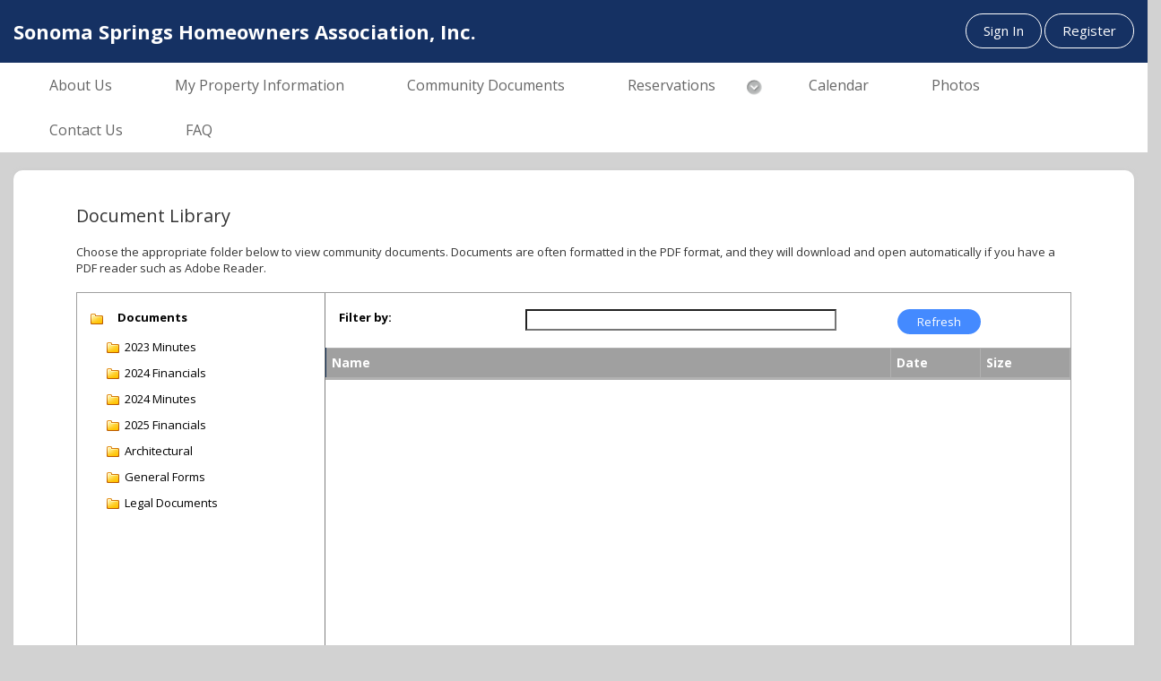

--- FILE ---
content_type: text/html; charset=utf-8
request_url: https://emp.cincwebaxis.com/214/community-documents/
body_size: 118117
content:

<!DOCTYPE html>
<html>
<head>
    <title>Documents - Sonoma Springs Homeowners Association, Inc. 214 - Raleigh, NC</title>
    <meta http-equiv="X-UA-Compatible" content="IE=edge">
    <meta name="viewport" content="width=device-width, initial-scale=1.0">
    <meta name="robots" content="noindex">
    <meta name="googlebot" content="noindex">


    <link href="/Content/assets/icon/font-awesome/css/font-awesome.css" rel="stylesheet" />
    <link href="/Content/assets/icon/font-awesome/css/fontawesome-new.css" rel="stylesheet" />
    <!-- feather icon -->
    <link href="/Content/assets/icon/feather/css/feather.css" rel="stylesheet" />
    <!-- Google font-->
    <link href="https://fonts.googleapis.com/css?family=Open+Sans:300,400,600,700,800" rel="stylesheet">
    <link href="https://fonts.googleapis.com/css2?family=Roboto:wght@300;400;500;700&display=swap" rel="stylesheet">

    <link href="/Content/Site.css?ver=1" rel="stylesheet" type="text/css" />
    <script src="/Scripts/JqueryDX/jquery-1.6.2.js"></script>
<script src="/Scripts/JqueryDX/jquery-ui-1.8.11.js"></script>
<script src="/Scripts/JqueryDX/jquery.validate.js"></script>
<script src="/Scripts/eFormRequired.js"></script>

        <link href="/Content/css/ModernThemeHybrid/ModernThemeHybrid.css?ver=1" rel="stylesheet" />
        <link href="/Content/css/ModernThemeHybrid/ModernThemeHybrid1/style.css?ver=1" media="screen" rel="stylesheet" type="text/css" />
    <link href="/Content/css/bootstrap.css?ver=1" rel="stylesheet" />
    <link href="/Content/css/HeaderSlider.css?ver=1" rel="stylesheet" />
    <link href="/Content/Cephai/CephaiStyles.css" rel="stylesheet" />
    <script src="/Scripts/pageutils/UIControlUtils.js"></script>
<script src="/Scripts/pageutils/topmenu.js"></script>


    <script type="text/javascript">
        var BaseURL= "/";
    </script>
    <script src="/Scripts/jquery-1.10.2.js"></script>
    <script src="/Scripts/bootstrap.js"></script>
    <link rel="stylesheet" type="text/css" href="/DXR.axd?r=1_73,1_67,1_69,1_72,1_251,1_248,1_250,1_247,1_293,1_292,1_107,4_122,4_124,4_115,4_116,4_120,5_3,5_2,4_125,1_75,7_4,7_19,7_3,10_12,24_378,24_379,24_383,1_10,26_37,26_36,26_33,26_35,26_31,26_29,26_32,1_83,8_80,8_82,8_79,6_2,6_0,6_4-SjS5m" />
    <script id="dxis_1097124530" src="/DXR.axd?r=1_4,1_6,1_7,1_8,1_14,1_64,1_15,1_16,1_17,1_18,1_19,1_23,1_66,1_49,1_20,1_12,14_10,14_17,1_30,1_40,1_32,14_45,1_26,1_56,14_44,1_42,1_55,1_54,14_43,1_225,1_226,1_27,1_34,1_47,1_254,1_252,1_280,1_48,1_53,14_16,1_52,14_24,1_24,1_25,1_41,1_35,1_22,1_265,1_266,1_253,1_259,1_257,1_260,1_261,1_258,1_262,1_255,1_263,1_264,1_268,1_276,1_278,1_279,1_267,1_271,1_272,1_273,1_256,1_269,1_270,1_274,1_275,1_277,14_7,14_12,1_60,1_58,14_47,1_57,14_37,1_59,14_6,14_2,1_61,14_13,1_50,14_5,14_19,1_36,14_20,1_63,14_21,1_51,1_39,14_8,1_44,14_22,14_23,4_5,1_21,5_1,5_0,4_119,4_102,4_104,4_103,4_105,4_106,4_109,4_112,4_113,4_111,4_110,4_108,4_107,4_114,4_6,4_39,4_117,4_8,4_36,4_7,4_29,4_27,4_28,4_32,4_33,4_37,4_34,4_40,4_51,4_52,4_47,4_84,4_41,4_42,4_43,4_44,4_45,4_48,4_49,4_2,4_50,4_53,4_54,4_55,4_56,4_46,4_57,4_58,4_59,4_60,4_61,4_62,4_63,4_64,4_65,4_66,4_71,4_72,4_73,4_74,4_75,4_76,4_77,4_78,4_79,4_80,4_81,4_67,4_68,4_69,4_70,4_82,4_83,4_90,4_91,4_93,4_97,4_92,4_94,4_95,4_85,4_88,4_87,4_89,4_86,4_20,4_21,4_22,4_23,4_24,4_25,4_96,4_30,4_31,4_35,4_19,4_11,4_13,4_12,4_14,4_15,4_16,4_26,4_17,4_9,4_10,4_18,14_14,4_98,4_99,1_140,1_228,1_234,4_100,4_101,1_240,1_241,4_38,1_224,1_229,14_33,1_290,14_11,7_16,7_14,7_15,7_13,14_39,1_227,1_246,14_34,1_235,14_27,1_244,14_29,1_239,1_245,14_26,14_31,1_233,14_28,1_62,1_236,1_230,14_9,1_238,1_232,14_1,1_243,10_0,10_1,10_2,10_3,10_4,14_32,1_5,24_364,24_365,24_366,24_367,24_359,24_362,24_363,24_360,24_361,1_9,24_401,24_402,26_20,26_22,24_368,24_388,26_21,26_23,14_25,26_25,14_42,26_12,26_17,26_19,14_35,26_16,26_14,26_15,26_13,26_18,8_20,8_16,14_36,8_1,8_2,8_3,8_4,8_5,8_6,8_23,1_28,8_24,8_30,8_29,8_0,8_28,8_7,8_8,8_17,8_18,8_19,8_21,8_22,8_25,8_32,8_33,8_34,8_35,8_36,8_37,8_38,8_26,8_61,8_39,8_40,8_41,8_42,8_43,8_44,8_45,8_46,8_47,8_48,8_49,8_50,8_51,8_52,8_53,8_54,8_57,8_55,8_56,8_58,8_59,8_60,8_67,8_70,8_69,8_68,8_71,8_62,8_72,8_73,8_74,8_75,8_76,8_12,14_40,8_10,8_31,8_15,8_9,8_27,8_77,8_13,8_14,8_78,14_41,8_11,6_14,6_15,6_16,6_17-SjS5m&amp;p=d7a99294" type="text/javascript"></script><script id="dxis_1531269997" src="/DXR.axd?r=6_18,6_19,6_21,6_20,14_46-KjS5m" type="text/javascript"></script>
    <style>
        .background-tile {
            background-position: center left !important;
        }

        .background-center {
            background-position: center center !important;
            background-repeat: repeat-y !important;
        }

        .background-strechfill {
            background-position: center center !important;
            background-size: 100% 100% !important;
        }

        .background-fill {
            background-position: center center !important;
            background-size: cover !important;
        }
    </style>
</head>
<body style="overflow-x:hidden !important">
    <input type="hidden" id="websiteBaseURL" value="https://emp.cincwebaxis.com" />

        <div class="container-fluid">
            <div class="row">
                <div class="col-sm-12">
                    


<style>
    .background-tile {
        background-position: center left !important;
    }

    .background-center {
        background-position: center center !important;
        background-repeat: repeat-y !important;
    }

    .background-strechfill {
        background-position: center center !important;
        background-size: 100% 100% !important;
    }

    .background-fill {
        background-position: center center !important;
        background-size: cover !important;
    }

    .bg-cover-default {
        background-size: 100% 100%;
    }

    .hoacapital-button {
        cursor: pointer;
    }

        .hoacapital-button > a {
            align-items: center;
            max-height: inherit;
        }

            .hoacapital-button > a > img {
                margin-right: 4px
            }

    @media (min-width: 1100px) {
        #hoacapital-modal > .modal-dialog {
            width: 40%;
        }
    }
</style>
<script>
    $(document).ready(function () {
        $('.hoacapital-button').css("max-height", $(".navbar-nav > li:first").height());
    });

    function RequestForgotPassword2() {
        if (UserNameForGotPassword.GetText() != "")
            RequestForgotPassword();
        else {
            UserNameForGotPassword.SetIsValid(false);
            UserNameForGotPassword.SetErrorText("Email Address is required");
        }
    }

    function onForgotPasswordTextChanged() {
        UserNameForGotPassword.SetIsValid(true);
    }

    function LoadRegisterPage() {
        var RegisterPageID = "14";
        var AssociationName = "214";
        var RegisterPageName = "register";
        if (RegisterPageID == "-1") {
            alert("There is no registration page defined. Please contact your management company.");
        }
        else
        {
            if (AssociationName == null || AssociationName == '')
                AssociationName = 'cinc';
            loadSinglePageName(RegisterPageName, RegisterPageID, AssociationName);
        }
    }
</script>

<form action="/214/community-documents" id="PageGenerationForm" method="get"><input name="__RequestVerificationToken" type="hidden" value="Nk8-hd76x0b0ZAFQh8TLfSWiOuXQBi0vsq40vK59zuiOqsmNqgV9RCHa9RM6qKvvEFiaH2M6xxDmR46EJr8mxihKWJ0k_AoL4gsq8nj6diJUuNEQbIv2frSLEjRc-I5B90WZZeiNw-VE__B9J2ineTXPRfJkdpWLZvs0Cp0ZbsA1" />    <input type="hidden" id="pgfPageId" name="pgfPageId" value="7" />
    <input type="hidden" id="isGroup" name="isGroup" value="0" />
</form>
    <!-- Start of div header-->
    <div class="body-content">
        <div class="wrapper">
            <div class="form-group" style="margin:0px !important;">
                <div class="col-sm-8">
                    <div class="header">
                        <div class="logo" style="height:70px !important;">
                                <a href="#"> <p>Sonoma Springs Homeowners Association, Inc.</p></a>
                        </div>
                    </div>
                </div>
                <div class="col-sm-4 login-form text-right" style="margin-top:15px !important;">
                    <a href='/Account/LoginModernThemes' id="ModernSignInID" class="btn waves-effect btn-round waves-light btn-primary btn-outline-primary">Sign In</a>
                        <a href='javascript:void(0)' onclick="LoadRegisterPage();" class="btn waves-effect btn-round waves-light btn-primary btn-outline-primary">Register</a>
                </div>
            </div>
        </div>
    </div>
    <!-- End of div header-->

    <nav class="navbar back-color" role="navigation">
        <div class="container-fluid">
            <div class="col-sm-12">
                <!-- Brand and toggle get grouped for better mobile display -->
                <div class="navbar-header">
                    <button type="button" class="navbar-toggle" data-toggle="collapse" data-target="#bs-example-navbar-collapse-1">
                        <span class="sr-only">Toggle navigation</span>
                        <span class="icon-bar"></span>
                        <span class="icon-bar"></span>
                        <span class="icon-bar"></span>
                    </button>
                </div>
                <div class="collapse navbar-collapse" id="bs-example-navbar-collapse-1">
                    <ul class="nav navbar-nav">
                                                        <li>
                                        <a href="https://emp.cincwebaxis.com/214/about-us/"><i class="" style="margin-top:5px; margin-right:10px;"></i> About Us</a>
                                </li>
                                <li>
                                        <a href="https://emp.cincwebaxis.com/214/my-property-information/"><i class="" style="margin-top:5px; margin-right:10px;"></i> My Property Information</a>
                                </li>
                                <li>
                                        <a href="https://emp.cincwebaxis.com/214/community-documents/"><i class="" style="margin-top:5px; margin-right:10px;"></i> Community Documents</a>
                                </li>
                                <li class="dropdown">
                                        <a href="https://emp.cincwebaxis.com/214/reservations/">
                                            <i class="" style="margin-top:5px; margin-right:10px;"></i>
                                            Reservations
                                        </a><img class="dropdown-arrow" src="/Content/Images/aroow_bottom.png" />
                                    <ul class="dropdown-menu">
                                            <li>
                                                    <a href="https://emp.cincwebaxis.com/214/reservation-calendar-/">Reservation Calendar</a>
                                            </li>
                                            <li>
                                                    <a href="https://emp.cincwebaxis.com/214/reservation-amenities/">Reservation Amenities</a>
                                            </li>
                                            <li>
                                                    <a href="https://emp.cincwebaxis.com/214/my-reservations/">My Reservations</a>
                                            </li>
                                    </ul>
                                </li>
                                <li>
                                        <a href="https://emp.cincwebaxis.com/214/calendar/"><i class="" style="margin-top:5px; margin-right:10px;"></i> Calendar</a>
                                </li>
                                <li>
                                        <a href="https://emp.cincwebaxis.com/214/photos/"><i class="" style="margin-top:5px; margin-right:10px;"></i> Photos</a>
                                </li>
                                <li>
                                        <a href="https://emp.cincwebaxis.com/214/contact-us/"><i class="" style="margin-top:5px; margin-right:10px;"></i> Contact Us</a>
                                </li>
                                <li>
                                        <a href="https://emp.cincwebaxis.com/214/faq/"><i class="" style="margin-top:5px; margin-right:10px;"></i> FAQ</a>
                                </li>
                    </ul>
                </div>
            </div>
        </div>
    </nav>

<!-- End of div top-menu-->


<form action="/Home/Header/forgotForm2" method="post"><div class="dxmodalSys">
	<div id="forgotPasswordPopUp_PW-1" class="dxpcLite dxpclW" style="z-index:10000;display:none;visibility:hidden;">
		<div class="dxpc-mainDiv dxpc-shadow">
			<div class="dxpc-header drag dxpc-withBtn" style="-webkit-user-select:none;">
				<div class="dxpc-closeBtn">
					<img class="dxWeb_pcCloseButton" src="/DXR.axd?r=1_110-zjS5m" alt="Close" />
				</div><div class="dxpc-headerContent">
					<span class="dxpc-headerText dx-vam">Forgot Password?</span>
				</div><b class="dx-clear"></b>
			</div><div class="dxpc-contentWrapper">
				<div class="dxpc-content">
					
				</div>
			</div>
		</div>
	</div>
</div><div id="forgotPasswordPopUp_DXPWMB-1" class="dxpcModalBackLite" style="z-index:9999;">

</div><script id="dxss_118120310" type="text/javascript">
<!--
ASPx.AddHoverItems('forgotPasswordPopUp',[[['dxpc-closeBtnHover'],[''],['HCB-1']]]);
ASPx.createControl(MVCxClientPopupControl,'forgotPasswordPopUp','',{'enableAnimation':false,'closeAction':'CloseButton','popupHorizontalAlign':'WindowCenter','popupVerticalAlign':'WindowCenter','allowDragging':true,'width':325,'widthFromServer':true,'adaptivityEnabled':true});

//-->
</script></form>
                </div>
            </div>
            <div class="col-sm-12">
                    <div class="inner-body-contianer" id="ContentBody">
                        <div class="container-fluid">
                            





<script>
    var sessionTime;
    var minTimeOut = 50;

    function GotoIndex() {
        $("#logoutForm").submit();
    }

    function CleanSessionTimer() {
        var loc = window.location;

        if ((loc.toString().indexOf("landing") <= -1) &&
            (loc.toString().indexOf("home/index") <= -1)) {

            clearTimeout(sessionTime);
        }
    }

    function OnFailure() {

    }

</script>
<div id="ContentBody" class="BodyContainer">
    
<div class="divLayoutMaxWidth fullBody">
    
<script src="/Areas/Documents/Scripts/DocumentsUtils.js"></script>

<script>
    function onDocumentsRepositoriesCallBack() {
        CleanSessionTimer();
    }
</script>
<style>
    .dxtv-ndTxt {
    white-space: normal !important;
}
</style>
<div id="mainContainer " class="BodyContainer shadow-box container-fluid">
    <div class="container">
        <div class="col-sm-12">
            <h1>Document Library</h1>
        </div>
            <div class="col-sm-12">
                <fieldset class="helpText">Choose the appropriate folder below to view community documents.   
Documents are often formatted in the PDF format, and they will download and open automatically if you have a PDF reader such as Adobe Reader.</fieldset>
            </div>
            <br />
        <form action="/214/community-documents/" method="post">            <input id="AssocID" type="hidden" value="0" />
            <div class="col-sm-12">
                <style>
    .collapseDocumentNew {
        /*width: 15px;
        height: auto;*/
        width: 18px;
        height: 18px;
        background-image: url('https://emp.cincwebaxis.com/Content/images/plus1n.PNG');
        background-repeat: no-repeat;
        /*background-position: -1px -1px;*/
        display: inline-block;
        cursor: pointer;
        vertical-align: top;
        float:left;
    }

    .expandDocumentNew {
        /*width: 15px;
        height: auto;*/
        width: 18px;
        height: 18px;
        background-image: url('https://emp.cincwebaxis.com/Content/Images/minus1n.PNG');
        background-repeat: no-repeat;
        /*background-position: -1px -1px;*/
        display: inline-block;
        cursor: pointer;
        vertical-align: top;
        float: left;
    }
    #spnnosublevel {
        width: 18px;
        height: 18px;
        float: left;
    }
</style>
<script type="text/javascript">
    var documentId = 0;
    function GetDocumentFiles(docId) {
        $('#documentsul .doc-Folder-ul-li').css('background-color', 'white');

        $('#' + docId).css('background-color', '#dddddd');
        $("#searchDocument").val('');
        documentId = docId;
        $("#documentId").val(documentId);
        var DocFiles = $("#documentFiles");
        $.ajax({
            url: BaseURL + "Documents/Serve/DocumentFiles?folderId=" + docId,
            cache: false
        })
            .done(function (data) {
                DocFiles.html('');
                DocFiles.html(data);
            });
    }
    function downloadfile(fileId, docId) {
        window.open(BaseURL + "Documents/Serve/DownloadFile?fileId=" + fileId + "&documentId=" + docId);
    }
    function RefreshDocumentFiles() {
        SortDocumentFiles();
    }

    function SortDocumentFiles(sortcolumnName) {
        var searchDocument = $.trim($("#searchDocument").val());
        var hdnSortColumn = $("#hdnSortColumn").val();
        var hdnSortOrder = $("#hdnSortOrder").val();
        documentId = $("#documentId").val();
        if (sortcolumnName == hdnSortColumn) {
            if (hdnSortOrder == "desc") {
                hdnSortOrder = "asc";
            }
            else {
                hdnSortOrder = "desc";
            }

            $("#hdnSortOrder").val(hdnSortOrder);
        }
        else {

            $("#hdnSortOrder").val("desc");
            hdnSortOrder = "desc";
        }
        hdnSortColumn = sortcolumnName;
        $("#hdnSortColumn").val(sortcolumnName);

        $.ajax({
            url: BaseURL + "Documents/Serve/SearchDocumentFiles",
            data: { "folderId": documentId, "searchText": searchDocument, "hdnSortOrder": hdnSortOrder, "hdnSortColumn": hdnSortColumn },
            cache: false
        })
            .done(function (data) {
                $("#documentFiles").html('');
                $("#documentFiles").html(data);

            });
    }

</script>

<script>
    $(document).ready(function () {
        $(".folderView li>ul").css('display', 'none'); // Hide all 2-level ul

        $(".collapsibleDocumentNew").click(function (e) {
            e.stopPropagation();
            $(this).toggleClass("collapseDocumentNew expandDocumentNew");
            $(this).closest('li').children('ul').slideToggle();
        });
    });
</script>
<div class="container doc-tablebordered">
    <div class="row">
        <div class="col-sm-3 document-height" style="border-right: 1px solid #7F7F7F; vertical-align:top; height:586px; padding-right:0px; overflow:scroll;">
            <br />
            <div class="row">
                <div class="col-sm-1">
                    <img src="/Content/images/folder1.png" />
                </div>
                <div class="col-sm-9" style="font-weight:bold;">
                    Documents
                </div>
            </div>
                <ul id="documentsul" style="list-style:none; padding-left:0px;" class="folderView">
                                <li class="doc-Folder-ul-li" id="10625" data-numparentid="-1" data-liassocid="287">



                    <div id="spnnosublevel"></div>

                    <div style="padding-top:5px;">
                        <div style="max-height:20px; width:20px; padding-top:4px; vertical-align:top; float:left;">
                            <img style="vertical-align:top;" src="/Content/images/folder1.png" />
                        </div>


                        <div style="padding-left:38px;" onclick="GetDocumentFiles(10625)" id="10625">
                            2023 Minutes
                        </div>
                    </div>



            </li>
            <li class="doc-Folder-ul-li" id="10627" data-numparentid="-1" data-liassocid="287">



                    <div id="spnnosublevel"></div>

                    <div style="padding-top:5px;">
                        <div style="max-height:20px; width:20px; padding-top:4px; vertical-align:top; float:left;">
                            <img style="vertical-align:top;" src="/Content/images/folder1.png" />
                        </div>


                        <div style="padding-left:38px;" onclick="GetDocumentFiles(10627)" id="10627">
                            2024 Financials
                        </div>
                    </div>



            </li>
            <li class="doc-Folder-ul-li" id="10626" data-numparentid="-1" data-liassocid="287">



                    <div id="spnnosublevel"></div>

                    <div style="padding-top:5px;">
                        <div style="max-height:20px; width:20px; padding-top:4px; vertical-align:top; float:left;">
                            <img style="vertical-align:top;" src="/Content/images/folder1.png" />
                        </div>


                        <div style="padding-left:38px;" onclick="GetDocumentFiles(10626)" id="10626">
                            2024 Minutes
                        </div>
                    </div>



            </li>
            <li class="doc-Folder-ul-li" id="11949" data-numparentid="-1" data-liassocid="287">



                    <div id="spnnosublevel"></div>

                    <div style="padding-top:5px;">
                        <div style="max-height:20px; width:20px; padding-top:4px; vertical-align:top; float:left;">
                            <img style="vertical-align:top;" src="/Content/images/folder1.png" />
                        </div>


                        <div style="padding-left:38px;" onclick="GetDocumentFiles(11949)" id="11949">
                            2025 Financials
                        </div>
                    </div>



            </li>
            <li class="doc-Folder-ul-li" id="3216" data-numparentid="-1" data-liassocid="287">



                    <div id="spnnosublevel"></div>

                    <div style="padding-top:5px;">
                        <div style="max-height:20px; width:20px; padding-top:4px; vertical-align:top; float:left;">
                            <img style="vertical-align:top;" src="/Content/images/folder1.png" />
                        </div>


                        <div style="padding-left:38px;" onclick="GetDocumentFiles(3216)" id="3216">
                            Architectural
                        </div>
                    </div>



            </li>
            <li class="doc-Folder-ul-li" id="7082" data-numparentid="-1" data-liassocid="0">



                    <div id="spnnosublevel"></div>

                    <div style="padding-top:5px;">
                        <div style="max-height:20px; width:20px; padding-top:4px; vertical-align:top; float:left;">
                            <img style="vertical-align:top;" src="/Content/images/folder1.png" />
                        </div>


                        <div style="padding-left:38px;" onclick="GetDocumentFiles(7082)" id="7082">
                            General Forms
                        </div>
                    </div>



            </li>
            <li class="doc-Folder-ul-li" id="2915" data-numparentid="-1" data-liassocid="287">



                    <div id="spnnosublevel"></div>

                    <div style="padding-top:5px;">
                        <div style="max-height:20px; width:20px; padding-top:4px; vertical-align:top; float:left;">
                            <img style="vertical-align:top;" src="/Content/images/folder1.png" />
                        </div>


                        <div style="padding-left:38px;" onclick="GetDocumentFiles(2915)" id="2915">
                            Legal Documents
                        </div>
                    </div>



            </li>

                </ul>
        </div>
        <div class="col-sm-9" style="overflow:auto;">
            <br />
            <div class="row" style=" margin-bottom: 10px;">
                <div class="col-sm-3" style="font-weight:bold;margin-bottom: 10px;">
                    Filter by:
                </div>
                <div class="col-sm-6">
                    <input type="text" id="searchDocument" maxlength="100" style="width:90%;" />
                </div>
                <div class="col-sm-3">
                    <input type="submit" value="Refresh" class="a-btn-admin" onclick="RefreshDocumentFiles();return false;" />
                </div>
            </div>
            <div class="row">
                <div id="documentFiles">
                    <div style="height:525px;overflow:scroll;">
    <table style="width:100%;" class="custom-table custom-table-table doc-table-folder">
        <thead>
            <tr>
                
                <th class="doc-table-folder-head" style="text-align:left;">
                    <a href="#" onclick="SortDocumentFiles('Name'); return false;" style="color:white;">Name</a>
                                    </th>
                <th class="doc-table-folder-head" style="text-align:left; width:100px;">
                    <a href="#" onclick="SortDocumentFiles('Date'); return false;" style="color:white;">Date</a>
                                    </th>
                <th class="doc-table-folder-head" style="text-align:left; width:100px;">Size</th>
            </tr>
        </thead>
        <tbody>
        </tbody>
    </table>
</div>

                </div>
            </div>
        </div>
    </div>

</div>

<input type="hidden" id="hdnSortOrder" name="hdnSortOrder">
<input type="hidden" id="hdnSortColumn" name="hdnSortColumn">
<input type="hidden" id="documentId" name="documentId">
            </div>
</form>    </div>
</div>

</div>


</div>

<form action="/Account/LogOff" id="logoutForm" method="post"><input name="__RequestVerificationToken" type="hidden" value="g1e0_uloJK_UwrgXIxfJRFTI-hS4QEq1XjGeYRQqtguvkiJVJQAe_majgukKTzKnEO4s08XwGx9c5n6HefUtqSxNzKcw3aJ-idri2riBIm2NFFbkb7dY1w84J4OTKiMO9JYtXvHSF0DcyzGzE87Xs_VWKYlxfOeO5EuBVM8oNT01" /></form>
<div class="dxmodalSys">
	<div id="LoginResult_PW-1" class="dxpcLite dxpclW" style="z-index:10000;display:none;visibility:hidden;">
		<div class="dxpc-mainDiv dxpc-shadow">
			<div class="dxpc-header drag dxpc-withBtn" style="-webkit-user-select:none;">
				<div class="dxpc-closeBtn">
					<img class="dxWeb_pcCloseButton" src="/DXR.axd?r=1_110-zjS5m" alt="Close" />
				</div><div class="dxpc-headerContent">
					<span class="dxpc-headerText dx-vam">Sign In</span>
				</div><b class="dx-clear"></b>
			</div><div class="dxpc-contentWrapper">
				<div class="dxpc-content">
					
				</div>
			</div>
		</div>
	</div>
</div><div id="LoginResult_DXPWMB-1" class="dxpcModalBackLite" style="z-index:9999;">

</div><script id="dxss_954973449" type="text/javascript">
<!--
ASPx.AddHoverItems('LoginResult',[[['dxpc-closeBtnHover'],[''],['HCB-1']]]);
ASPx.createControl(MVCxClientPopupControl,'LoginResult','',{'enableAnimation':false,'closeAction':'CloseButton','popupHorizontalAlign':'WindowCenter','popupVerticalAlign':'WindowCenter','allowDragging':true,'width':250,'widthFromServer':true,'height':100,'adaptivityEnabled':true});

//-->
</script>



                        </div>
                    </div>
            </div>
            <div class="row">
                <!-- Start of div footer-->

    <div class="footer-container">
        <div class="container-fluid">
            <div class="col-sm-12">
                 <div class="row">
                    <div class="col-sm-12 text-center">





<div class="form-group">
    <div style="height: auto;  ">
        


<div class="qr-position">
    <img id="qrStoreUrl" src="[data-uri]" />
</div>
<div class="qr-subtext">
    Download Our Homeowner App!
</div>

<style>
    #qrStoreUrl {
        width: 130px !important;
        height: 130px !important;
    }
    #appleStoreQR {
        width: 130px !important;
        height: 130px !important;
    }

    #googlePlayQR {
        width: 130px !important;
        height: 130px !important;
    }
    .qr-position {
        padding-bottom: 5px !important;
    }
    .qr-subtext{
        font-size:14px; color: #fff;
        font-weight:600;
    }
    @Media only screen and (max-width:768px){
        .qr-subtext {
            display: none !important;
        }
    }
</style>


    </div>
</div>

                    </div>
                </div>
                <div class="row">

                    <div class="col-sm-6">
                                <h1 class="footer-logo">Sonoma Springs Homeowners Association, Inc.</h1>
else
                    </div>
                    <div class="col-sm-6">
                        <div class="ftr-address left">
                                    <p>
                                        4112 Blue Ridge Road, Suite 100

                                        <br />Raleigh, NC 27612
                                    </p>
                                    <p>Phone : <span class="footerPhoneNoColor">(919) 233-7660</span></p>
                                    <p style="word-break: break-all;">
                                            <span>Email :</span> <a class="footerEmailLinkColor" href=mailto:scotthemphill@elite-mgmt.com>scotthemphill@elite-mgmt.com</a>
                                    </p>
                        </div>
                    </div>
                </div>
                <div class="row">
                    <div class="col-sm-3">

                        <div class="ftr-logo left">
                                <p>Managed by Elite Management Professionals</p>

                        </div>
                    </div>
                    <div class="col-sm-6 text-center">

                        <a target="_blank" href="https://cincsystems.com/">
                            Powered by CINC Community Association Management Software
                        </a>

                    </div>
                    <div class="col-sm-3 text-right">
                        <a href="/Content/CINC_Website_Terms_and_Conditions.pdf" target="_blank">Terms and Conditions</a>
                        <a href="https://cincsystems.com/privacy-policy" target="_blank"> Privacy Policy</a>
                    </div>
                </div>
            </div>
        </div>
        <div>            
                    </div>
    </div>
<div id="divADAWizardScript">
</div>
<div style="text-align:center; padding:15px 0px; background: #676767; color: #bdbdbd;">
    Version :  39.1.3.0.1
</div>
            </div>
            <div class="row">
                <div class="footer-bottom">
                    <div class="col-sm-12 text-center">
                        <div id="google_translate_element"></div>
                    </div>
                </div>
            </div>
        </div>
    <script type="text/javascript">
        function googleTranslateElementInit() {
            new google.translate.TranslateElement({ pageLanguage: 'en' }, 'google_translate_element');
        }
    </script>
    <script type="text/javascript" src="//translate.google.com/translate_a/element.js?cb=googleTranslateElementInit"></script>
    <div class="cephai-div" id="chat-options">
    <div class="cephai-div-header" style="display:table;">
        <div style="display:table-cell">
            <i class="fa-kit fa-cephai" style="float:left;"></i>
            <div style="float:left; margin-left:10px; padding-top:2px;">
                Ask <label>
Cephai                </label>
            </div>
        </div>
        <div style="display:table-cell; width:30px;float:right; text-align:right; cursor:pointer" id="hide-btn" onclick="ClearChatHistory()">
            <i class="far fa-close" style="font-size:18px;"></i>
        </div>
        <div style="display:table-cell; width:30px;float:right; text-align:right; cursor:pointer" id="close-btn">
            <i class="far fa-minus-circle" style="font-size:18px;"></i>
        </div>
        <div style="display:table-cell; width:30px;float:right; text-align:right; cursor:pointer" id="tooltip-btn">
            <i class="far fa-exclamation-circle" style="font-size: 18px; white-space: nowrap; overflow: hidden; text-align: left;" data-html="true" data-placement="left"
               title="Artificial Intelligence is a powerful tool that can greatly assist homeowners to get answers to their questions quickly and easily. However, the information provided by this tool is limited to data made available to it by your community’s management company, which may contain inconsistencies. For official or legal matters it is recommended that you verify the information given independently to ensure its accuracy."></i>
        </div>
    </div>
    <div class="cephai-div-body">
        <div class="chat-body">
            <div id="chatbody-container">
                <div class="chatbycinc-chatbox">
                    <div class="chatbycinc-img">
                        <i class="fa-kit fa-cephai"></i>
                    </div>
                    <div class="chatbycinc">
Hi, I am Cephai! I can answer questions related to Covenants, Conditions, and Restrictions as well as 
FAQs and information about your account. Give me a try and ask something related to these topics.                        </div>
                </div>
                <div id="chat-request-response">
                </div>
                <div class="chat-footer">
                    <div style="height:50px; width:520px; position:fixed; bottom:25px; right:35px;">
                        <label class="cephai-chat-loader" style="position: absolute; top: -15px; left: 15px;"></label>
                        <input id="sendRequestText" style="padding: 10px 60px 10px 15px !important; border-radius: 25px; border: 0px; background: #f2f2f2; width: 100%;" onkeypress="handle(event)" />
                        <div id="sendBtn" class="send-btn">
                            <i class="fa fa-arrow-circle-right" style="font-size:24px;" onclick="SendRequest()"></i>
                        </div>
                    </div>

                </div>
            </div>
        </div>
    </div>
</div>

<script type="text/javascript">
    $(document).ready(function () {
        $(".cephai-chat-loader").hide();
        $("#cephai,#cephai1").click(function () {
            $("#chat-options").toggle();
        });
        $("#close-btn").click(function () {
            $("#chat-options").toggle();
        });
    });
</script>;
    


<div hidden id="Environment">prod</div>
<div hidden id="Database">emp</div>
<div hidden id="PendoKey">e45bfe57-223a-45c5-a9e8-c81b1a777aa3</div>
<div hidden id="PendoAgentId">_rHKic7LSJLD1bwS60Dd0_ABLRE</div>

<script type="text/javascript">

    document.addEventListener("DOMContentLoaded", function (event) {

        const webUserId = document.getElementById("WebUserId") ? document.getElementById("WebUserId").innerText : '';
        const environment = document.getElementById("Environment").innerText;
        const database = document.getElementById("Database").innerText;        
        const pendoKey = document.getElementById("PendoKey").innerText;
        const accountId = `${environment}-${database}`;
        const visitorId = `${environment}-${database}-${webUserId}`;
        const visitorFullName = document.getElementById("WebFullName") ? document.getElementById("WebFullName").innerText : '';
        const isWebUserEmulated = document.getElementById("IsWebUserEmulated") ? document.getElementById("IsWebUserEmulated").innerText : '';
        

        (function (apiKey, accountId, visitorId, visitorFullName, isWebUserEmulated) {

            if (apiKey.length > 0 && visitorFullName.length > 0) {

                (function (p, e, n, d, o) {

                    //alert(`Pendo: ${pendoKey} ${accountId} ${visitorId} ${visitorFullName}`);

                    var v, w, x, y, z; o = p[d] = p[d] || {}; o._q = o._q || [];
                    v = ['initialize', 'identify', 'updateOptions', 'pageLoad', 'track']; for (w = 0, x = v.length; w < x; ++w)(function (m) {
                        o[m] = o[m] || function () { o._q[m === v[0] ? 'unshift' : 'push']([m].concat([].slice.call(arguments, 0))); };
                    })(v[w]);
                    y = e.createElement(n); y.async = !0; y.src = 'https://cdn.pendo.io/agent/static/' + apiKey + '/pendo.js';
                    z = e.getElementsByTagName(n)[0]; z.parentNode.insertBefore(y, z);
                })(window, document, 'script', 'pendo');

                pendo.initialize({
                    visitor: {
                        id: visitorId,
                        full_name: visitorFullName,
                        wa_homeowner_emulated: isWebUserEmulated

                    },
                    account: {
                        id: accountId
                    }
                });
            }
        })(pendoKey, accountId, visitorId, visitorFullName, isWebUserEmulated);

    });
</script>;
</body>
</html>



<div class="dxmodalSys">
	<div id="SwitchAccountPopup_PW-1" class="dxpcLite dxpclW" style="z-index:10000;display:none;visibility:hidden;">
		<div class="dxpc-mainDiv dxpc-shadow">
			<div class="dxpc-header drag dxpc-withBtn" style="-webkit-user-select:none;">
				<div class="dxpc-closeBtn">
					<img class="dxWeb_pcCloseButton" src="/DXR.axd?r=1_110-zjS5m" alt="Close" />
				</div><div class="dxpc-headerContent">
					<span class="dxpc-headerText dx-vam">Switch Account</span>
				</div><b class="dx-clear"></b>
			</div><div class="dxpc-contentWrapper">
				<div class="dxpc-content" style="overflow-x:hidden;overflow-y:scroll;">
					
				</div>
			</div>
		</div>
	</div>
</div><div id="SwitchAccountPopup_DXPWMB-1" class="dxpcModalBackLite" style="z-index:9999;">

</div><script id="dxss_233788877" type="text/javascript">
<!--
ASPx.AddHoverItems('SwitchAccountPopup',[[['dxpc-closeBtnHover'],[''],['HCB-1']]]);
ASPx.createControl(MVCxClientPopupControl,'SwitchAccountPopup','',{'enableAnimation':false,'closeAction':'CloseButton','popupHorizontalAlign':'WindowCenter','popupVerticalAlign':'WindowCenter','allowDragging':true,'modal':true,'width':500,'widthFromServer':true,'height':400,'maxHeight':400,'contentOverflowX':'Hidden','contentOverflowY':'Scroll','adaptivityEnabled':true,'switchAtWindowInnerWidth':400});

//-->
</script>


<div class="dxmodalSys">
	<div id="RegisterPropertyDialog_PW-1" class="dxpcLite dxpclW" style="z-index:10000;display:none;visibility:hidden;">
		<div class="dxpc-mainDiv dxpc-shadow">
			<div class="dxpc-header drag dxpc-withBtn" style="-webkit-user-select:none;">
				<div class="dxpc-closeBtn">
					<img class="dxWeb_pcCloseButton" src="/DXR.axd?r=1_110-zjS5m" alt="Close" />
				</div><div class="dxpc-headerContent">
					<span class="dxpc-headerText dx-vam">Register property</span>
				</div><b class="dx-clear"></b>
			</div><div class="dxpc-contentWrapper">
				<div class="dxpc-content">
					<script src="/Areas/Registration/Scripts/RegistrationView.js"></script>
<script src="/Areas/Registration/Scripts/CommunicationPreferences.js"></script>


<style>
    #RegisterPropertyDialog_PW-1 .dxeTextBoxDefaultWidthSys,
    #RegisterPropertyDialog_PW-1 .dxeButtonEditSys {
        width: 230px !important;
        min-width: 230px !important;
    }
    #RegisterPropertyForm .dxflCaption {
        font-weight: 600 !important;
    }

</style>
<fieldset>
    <legend style="font-size: 14px; font-weight: bold;   ">Additional property information</legend>
<div id="MainRegistrationPropertyForm">             

    



<form action="/214/community-documents/" data-ajax="true" data-ajax-failure="onRegisterAjaxFails" data-ajax-success="onRegisterAjaxSuccess" data-ajax-url="/Registration/RegisterProperty" id="form0" method="post"><input name="__RequestVerificationToken" type="hidden" value="c7Y5WMNgzIQSFkEk5ZnlY2TtAqwkwlmCMk40hoGTZFPhtRz_tkqEpX13BN6oTze_WBwCmzpzhJNdg8QN5fIMXHuwKrcZt5Ds9ez4VzkywQLSMBWChtteMz0YVMhM85ZsfmZvgrlRKI62ywpyvV2q5AM_MxsYiNl7W7R9hU65XXo1" />        <label style="font-size:12px">Complete the following information to register an additional property to your existing profile. You will be able to use the same login for all of your properties.</label>
<div class="dxflFormLayout" id="RegisterPropertyForm" style="width:100%;">
	<div class="dxflGroup dxflGroupSys dxflAGSys dxflElConSys dxflFloatedElConSys" data-groupID="group_">
		<div id="RegisterPropertyForm_0" class="dxflFirstChildSys dxflChildInFirstRowSys" style="width:100%;">
			<div class="dxflVATSys dxflGroupCell">
				<div class="dxflGroupBox dxflGroupBoxSys">
					<span class="dxflGroupBoxCaption">Account information</span><div class="dxflGroup dxflGroupSys dxflAGSys dxflElConSys dxflFloatedElConSys" data-groupID="group_0">
						<div id="RegisterPropertyForm_0_0" class="dxflFirstChildSys dxflChildInFirstRowSys dxflLastChildSys dxflChildInLastRowSys" style="width:100%;">
							<div class="dxflGroupCell">
								<div class="dxflCLLSys dxflItemSys dxflTextEditItemSys dxflItem dxflElConSys">
									<div class="dxflHALSys dxflVATSys dxflCaptionCell dxflCaptionCellSys">
										<label class="dxflCaption" for="addAccount_I">Account:</label><em class="dxflRequired">*</em>
									</div><div class="dxflNestedControlCell" style="width:100%;">
<table id="addAccount_ET" class="dxeValidStEditorTable dxeRoot" cellspacing="0" cellpadding="0" style="width:100%;border-collapse:collapse;">
	<tr>
		<td id="addAccount_CC" class="dxeErrorFrame dxeErrorFrameSys dxeNoBorderRight dxeControlsCell" style="width:100%;vertical-align:middle;"><table class="dxeTextBoxSys dxeTextBox dxeTextBoxDefaultWidthSys" cellspacing="0" cellpadding="0" id="addAccount" style="width:100%;border-collapse:collapse;">
			<tr>
				<td class="dxic" style="width:100%;"><input class="dxeEditArea dxeEditAreaSys" data-val-required="Account information is required." data-val="true" id="addAccount_I" name="addAccount" onfocus="ASPx.EGotFocus(&#39;addAccount&#39;)" onblur="ASPx.ELostFocus(&#39;addAccount&#39;)" onchange="ASPx.EValueChanged(&#39;addAccount&#39;)" type="text" /></td>
			</tr>
		</table></td><td id="addAccount_EC" class="dxeErrorCell dxeErrorFrame dxeErrorFrameSys dxeErrorCellSys dxeNoBorderLeft" style="vertical-align:middle;visibility:hidden;white-space:nowrap;"><table cellspacing="0" cellpadding="0" style="width:100%;border-collapse:collapse;">
			<tr>
				<td><img id="addAccount_EI" title="Invalid value" class="dxEditors_edtError" src="/DXR.axd?r=1_110-zjS5m" alt="Invalid value" /></td>
			</tr>
		</table></td>
	</tr>
</table><script id="dxss_1322821844" type="text/javascript">
<!--
ASPx.createControl(ASPxClientTextBox,'addAccount','',{'customValidationEnabled':true,'isValid':true,'errorText':'Invalid value','isErrorFrameRequired':true,'errorDisplayMode':'i','errorImageIsAssigned':true},null,null,{'decorationStyles':[{'key':'I','className':'dxeInvalid','cssText':''},{'key':'F','className':'dxeFocused','cssText':''}]});

//-->
</script>
									</div>
								</div>
							</div>
						</div>
					</div>
				</div>
			</div>
		</div><div id="RegisterPropertyForm_1" class="dxflNotFloatedElSys dxflLastChildSys dxflChildInLastRowSys" style="width:100%;">
			<div class="dxflVATSys dxflGroupCell">
				<div class="dxflGroupBox dxflGroupBoxSys">
					<span class="dxflGroupBoxCaption">Address</span><div class="dxflGroup dxflGroupSys dxflAGSys dxflElConSys dxflFloatedElConSys" data-groupID="group_1">
						<div id="RegisterPropertyForm_1_0" class="dxflFirstChildSys dxflChildInFirstRowSys" style="width:100%;">
							<div class="dxflGroupCell">
								<div class="dxflCLLSys dxflItemSys dxflTextEditItemSys dxflItem dxflElConSys">
									<div class="dxflHALSys dxflVATSys dxflCaptionCell dxflCaptionCellSys">
										<label class="dxflCaption" for="addStreetNumber_I">Street Number:</label><em class="dxflRequired">*</em>
									</div><div class="dxflNestedControlCell" style="width:100%;">
<table id="addStreetNumber_ET" class="dxeValidStEditorTable dxeRoot" cellspacing="0" cellpadding="0" style="width:100%;border-collapse:collapse;">
	<tr>
		<td id="addStreetNumber_CC" class="dxeErrorFrame dxeErrorFrameSys dxeNoBorderRight dxeControlsCell" style="width:100%;vertical-align:middle;"><table class="dxeTextBoxSys dxeTextBox dxeTextBoxDefaultWidthSys" cellspacing="0" cellpadding="0" id="addStreetNumber" style="width:100%;border-collapse:collapse;">
			<tr>
				<td class="dxic" style="width:100%;"><input class="dxeEditArea dxeEditAreaSys" onfocus="ASPx.EGotFocus(&#39;addStreetNumber&#39;)" maxlength="10" data-val="true" onblur="ASPx.ELostFocus(&#39;addStreetNumber&#39;)" value="0" data-val-number="The field Street No must be a number." data-val-required="Street number is required." onchange="ASPx.EValueChanged(&#39;addStreetNumber&#39;)" data-val-range="The field Street No must be between 0 and 99999." name="addStreetNumber" data-val-range-max="99999" type="text" id="addStreetNumber_I" data-val-range-min="0" /></td>
			</tr>
		</table></td><td id="addStreetNumber_EC" class="dxeErrorCell dxeErrorFrame dxeErrorFrameSys dxeErrorCellSys dxeNoBorderLeft" style="vertical-align:middle;visibility:hidden;white-space:nowrap;"><table cellspacing="0" cellpadding="0" style="width:100%;border-collapse:collapse;">
			<tr>
				<td><img id="addStreetNumber_EI" title="Invalid value" class="dxEditors_edtError" src="/DXR.axd?r=1_110-zjS5m" alt="Invalid value" /></td>
			</tr>
		</table></td>
	</tr>
</table><script id="dxss_1585001949" type="text/javascript">
<!--
ASPx.createControl(ASPxClientTextBox,'addStreetNumber','',{'customValidationEnabled':true,'isValid':true,'errorText':'Invalid value','isErrorFrameRequired':true,'errorDisplayMode':'i','errorImageIsAssigned':true},null,null,{'decorationStyles':[{'key':'I','className':'dxeInvalid','cssText':''},{'key':'F','className':'dxeFocused','cssText':''}]});

//-->
</script>
									</div>
								</div>
							</div>
						</div><div id="RegisterPropertyForm_1_1" class="dxflNotFloatedElSys" style="width:100%;">
							<div class="dxflGroupCell">
								<div class="dxflCLLSys dxflItemSys dxflTextEditItemSys dxflItem dxflElConSys">
									<div class="dxflHALSys dxflVATSys dxflCaptionCell dxflCaptionCellSys">
										<label class="dxflCaption" for="addStreetAddress_I">Street Address:</label><em class="dxflRequired">*</em>
									</div><div class="dxflNestedControlCell" style="width:100%;">
<table id="addStreetAddress_ET" class="dxeValidStEditorTable dxeRoot" cellspacing="0" cellpadding="0" style="width:100%;border-collapse:collapse;">
	<tr>
		<td id="addStreetAddress_CC" class="dxeErrorFrame dxeErrorFrameSys dxeNoBorderRight dxeControlsCell" style="width:100%;vertical-align:middle;"><table class="dxeTextBoxSys dxeTextBox dxeTextBoxDefaultWidthSys" cellspacing="0" cellpadding="0" id="addStreetAddress" style="width:100%;border-collapse:collapse;">
			<tr>
				<td class="dxic" style="width:100%;"><input class="dxeEditArea dxeEditAreaSys" onfocus="ASPx.EGotFocus(&#39;addStreetAddress&#39;)" maxlength="100" data-val-required="Street Address is required." onchange="ASPx.EValueChanged(&#39;addStreetAddress&#39;)" onblur="ASPx.ELostFocus(&#39;addStreetAddress&#39;)" name="addStreetAddress" id="addStreetAddress_I" type="text" data-val="true" /></td>
			</tr>
		</table></td><td id="addStreetAddress_EC" class="dxeErrorCell dxeErrorFrame dxeErrorFrameSys dxeErrorCellSys dxeNoBorderLeft" style="vertical-align:middle;visibility:hidden;white-space:nowrap;"><table cellspacing="0" cellpadding="0" style="width:100%;border-collapse:collapse;">
			<tr>
				<td><img id="addStreetAddress_EI" title="Invalid value" class="dxEditors_edtError" src="/DXR.axd?r=1_110-zjS5m" alt="Invalid value" /></td>
			</tr>
		</table></td>
	</tr>
</table><script id="dxss_1952731346" type="text/javascript">
<!--
ASPx.createControl(ASPxClientTextBox,'addStreetAddress','',{'customValidationEnabled':true,'isValid':true,'errorText':'Invalid value','isErrorFrameRequired':true,'errorDisplayMode':'i','errorImageIsAssigned':true},null,null,{'decorationStyles':[{'key':'I','className':'dxeInvalid','cssText':''},{'key':'F','className':'dxeFocused','cssText':''}]});

//-->
</script>
									</div>
								</div>
							</div>
						</div><div id="RegisterPropertyForm_1_2" class="dxflNotFloatedElSys" style="width:100%;">
							<div class="dxflGroupCell">
								<div class="dxflCLLSys dxflItemSys dxflTextEditItemSys dxflItem dxflElConSys">
									<div class="dxflHALSys dxflVATSys dxflCaptionCell dxflCaptionCellSys">
										<label class="dxflCaption" for="addAdditionalAddress_I">Address Line 2:</label>
									</div><div class="dxflNestedControlCell">
<table class="dxeTextBoxSys dxeTextBox dxeTextBoxDefaultWidthSys" cellspacing="0" cellpadding="0" id="addAdditionalAddress" style="width:283px;border-collapse:collapse;">
	<tr>
		<td class="dxic" style="width:100%;"><input class="dxeEditArea dxeEditAreaSys" id="addAdditionalAddress_I" name="addAdditionalAddress" onfocus="ASPx.EGotFocus(&#39;addAdditionalAddress&#39;)" onblur="ASPx.ELostFocus(&#39;addAdditionalAddress&#39;)" onchange="ASPx.EValueChanged(&#39;addAdditionalAddress&#39;)" type="text" maxlength="100" /></td>
	</tr>
</table><script id="dxss_106234287" type="text/javascript">
<!--
ASPx.createControl(ASPxClientTextBox,'addAdditionalAddress','',null,null,null,{'decorationStyles':[{'key':'F','className':'dxeFocused','cssText':''}]});

//-->
</script>
									</div>
								</div>
							</div>
						</div><div id="RegisterPropertyForm_1_3" class="dxflNotFloatedElSys" style="width:100%;">
							<div class="dxflGroupCell">
								<div class="dxflCLLSys dxflItemSys dxflTextEditItemSys dxflItem dxflElConSys">
									<div class="dxflHALSys dxflVATSys dxflCaptionCell dxflCaptionCellSys">
										<label class="dxflCaption" for="addCity_I">City:</label><em class="dxflRequired">*</em>
									</div><div class="dxflNestedControlCell" style="width:100%;">
<table id="addCity_ET" class="dxeValidStEditorTable dxeRoot" cellspacing="0" cellpadding="0" style="width:100%;border-collapse:collapse;">
	<tr>
		<td id="addCity_CC" class="dxeErrorFrame dxeErrorFrameSys dxeNoBorderRight dxeControlsCell" style="width:100%;vertical-align:middle;"><table class="dxeTextBoxSys dxeTextBox dxeTextBoxDefaultWidthSys" cellspacing="0" cellpadding="0" id="addCity" style="width:100%;border-collapse:collapse;">
			<tr>
				<td class="dxic" style="width:100%;"><input class="dxeEditArea dxeEditAreaSys" onfocus="ASPx.EGotFocus(&#39;addCity&#39;)" maxlength="100" data-val-required="City is required." onchange="ASPx.EValueChanged(&#39;addCity&#39;)" onblur="ASPx.ELostFocus(&#39;addCity&#39;)" name="addCity" id="addCity_I" type="text" data-val="true" /></td>
			</tr>
		</table></td><td id="addCity_EC" class="dxeErrorCell dxeErrorFrame dxeErrorFrameSys dxeErrorCellSys dxeNoBorderLeft" style="vertical-align:middle;visibility:hidden;white-space:nowrap;"><table cellspacing="0" cellpadding="0" style="width:100%;border-collapse:collapse;">
			<tr>
				<td><img id="addCity_EI" title="Invalid value" class="dxEditors_edtError" src="/DXR.axd?r=1_110-zjS5m" alt="Invalid value" /></td>
			</tr>
		</table></td>
	</tr>
</table><script id="dxss_1885277596" type="text/javascript">
<!--
ASPx.createControl(ASPxClientTextBox,'addCity','',{'customValidationEnabled':true,'isValid':true,'errorText':'Invalid value','isErrorFrameRequired':true,'errorDisplayMode':'i','errorImageIsAssigned':true},null,null,{'decorationStyles':[{'key':'I','className':'dxeInvalid','cssText':''},{'key':'F','className':'dxeFocused','cssText':''}]});

//-->
</script>
									</div>
								</div>
							</div>
						</div><div id="RegisterPropertyForm_1_4" class="dxflNotFloatedElSys" style="width:100%;">
							<div class="dxflGroupCell">
								<div class="dxflCLLSys dxflItemSys dxflCustomItemSys dxflItem dxflElConSys">
									<div class="dxflHALSys dxflVATSys dxflCaptionCell dxflCaptionCellSys">
										<span id="RegisterPropertyForm_1_4_Cap" class="dxDefaultCursor dxflCaption">State:</span><em class="dxflRequired">*</em>
									</div><div class="dxflNestedControlCell">
<table id="addState_ET" class="dxeValidStEditorTable dxeRoot" cellspacing="0" cellpadding="0" style="width:100%;border-collapse:collapse;">
	<tr>
		<td id="addState_CC" class="dxeErrorFrame dxeErrorFrameSys dxeNoBorderRight dxeControlsCell" style="width:100%;vertical-align:middle;"><table class="dxeButtonEditSys dxeButtonEdit" cellspacing="1" cellpadding="0" id="addState" style="width:100%;">
			<tr>
				<td style="display:none;"><input id="addState_VI" name="addState_VI" type="hidden" /></td><td class="dxic" onmousedown="return ASPx.DDDropDown(&#39;addState&#39;, event)" style="width:100%;"><input class="dxeEditArea dxeEditAreaSys" data-val-required="State is required." data-val="true" id="addState_I" name="addState" onfocus="ASPx.EGotFocus(&#39;addState&#39;)" onblur="ASPx.ELostFocus(&#39;addState&#39;)" onchange="ASPx.ETextChanged(&#39;addState&#39;)" type="text" /></td><td id="addState_B-1" class="dxeButton dxeButtonEditButton" onmousedown="return ASPx.DDDropDown(&#39;addState&#39;, event)" style="-webkit-user-select:none;"><img id="addState_B-1Img" class="dxEditors_edtDropDown" src="/DXR.axd?r=1_110-zjS5m" alt="v" /></td>
			</tr>
		</table><div id="addState_DDD_PW-1" class="dxpcDropDown dxpclW dxpc-ddSys" style="z-index:10000;display:none;visibility:hidden;">
			<div class="dxpc-mainDiv dxpc-shadow">
				<div class="dxpc-contentWrapper">
					<div class="dxpc-content">
						<table class="dxeListBox" cellspacing="0" cellpadding="0" id="addState_DDD_L" style="border-collapse:collapse;border-collapse:separate;">
							<tr>
								<td valign="top"><div id="addState_DDD_L_D" class="dxlbd" style="width:100%;overflow-x:hidden;overflow-y:auto;">
									<input id="addState_DDD_L_VI" type="hidden" name="addState$DDD$L" /><table cellspacing="0" cellpadding="0" style="border-collapse:collapse;border-collapse:separate;visibility:hidden!important;display:none!important;">
										<tr id="addState_DDD_L_LBI-1" class="dxeListBoxItemRow">
											<td id="addState_DDD_L_LBII" class="dxeListBoxItem">&nbsp;</td>
										</tr>
									</table><table id="addState_DDD_L_LBT" cellspacing="0" cellpadding="0" style="width:100%;border-collapse:collapse;border-collapse:separate;">

									</table>
								</div></td>
							</tr>
						</table><script id="dxss_365199447" type="text/javascript">
<!--
ASPx.createControl(MVCxClientListBox,'addState_DDD_L','',{'uniqueID':'addState$DDD$L','scStates':6,'scPostfix':'','isSyncEnabled':false,'isComboBoxList':true,'hasSampleItem':true,'hoverClasses':['dxeListBoxItemHover'],'selectedClasses':['dxeListBoxItemSelected'],'disabledClasses':['dxeDisabled'],'itemsInfo':[{'value':'AK','texts':['AK']},{'value':'AL','texts':['AL']},{'value':'AR','texts':['AR']},{'value':'AZ','texts':['AZ']},{'value':'CA','texts':['CA']},{'value':'CO','texts':['CO']},{'value':'CT','texts':['CT']},{'value':'DC','texts':['DC']},{'value':'DE','texts':['DE']},{'value':'FL','texts':['FL']},{'value':'GA','texts':['GA']},{'value':'HI','texts':['HI']},{'value':'IA','texts':['IA']},{'value':'ID','texts':['ID']},{'value':'IL','texts':['IL']},{'value':'IN','texts':['IN']},{'value':'KS','texts':['KS']},{'value':'KY','texts':['KY']},{'value':'LA','texts':['LA']},{'value':'MA','texts':['MA']},{'value':'MD','texts':['MD']},{'value':'ME','texts':['ME']},{'value':'MI','texts':['MI']},{'value':'MN','texts':['MN']},{'value':'MO','texts':['MO']},{'value':'MS','texts':['MS']},{'value':'MT','texts':['MT']},{'value':'NC','texts':['NC']},{'value':'ND','texts':['ND']},{'value':'NE','texts':['NE']},{'value':'NH','texts':['NH']},{'value':'NJ','texts':['NJ']},{'value':'NM','texts':['NM']},{'value':'NV','texts':['NV']},{'value':'NY','texts':['NY']},{'value':'OH','texts':['OH']},{'value':'OK','texts':['OK']},{'value':'OR','texts':['OR']},{'value':'PA','texts':['PA']},{'value':'RI','texts':['RI']},{'value':'SC','texts':['SC']},{'value':'SD','texts':['SD']},{'value':'TN','texts':['TN']},{'value':'TX','texts':['TX']},{'value':'UT','texts':['UT']},{'value':'VA','texts':['VA']},{'value':'VI','texts':['VI']},{'value':'VT','texts':['VT']},{'value':'WA','texts':['WA']},{'value':'WI','texts':['WI']},{'value':'WV','texts':['WV']},{'value':'WY','texts':['WY']}]},{'SelectedIndexChanged':function (s, e) { ASPx.CBLBSelectedIndexChanged('addState', e); },'ItemClick':function (s, e) { ASPx.CBLBItemMouseUp('addState', e); }},null,{'decorationStyles':[{'key':'F','className':'dxeFocused','cssText':''}]});

//-->
</script>
					</div>
				</div>
			</div>
		</div><script id="dxss_823195174" type="text/javascript">
<!--
ASPx.AddHoverItems('addState_DDD',[[['dxpc-closeBtnHover'],[''],['HCB-1']]]);
ASPx.createControl(ASPxClientPopupControl,'addState_DDD','',{'uniqueID':'addState$DDD','adjustInnerControlsSizeOnShow':false,'popupAnimationType':'slide','closeAction':'CloseButton','popupHorizontalAlign':'LeftSides','popupVerticalAlign':'Below'},{'Shown':function (s, e) { ASPx.DDBPCShown('addState', e); }});

//-->
</script></td><td id="addState_EC" class="dxeErrorCell dxeErrorFrame dxeErrorFrameSys dxeErrorCellSys dxeNoBorderLeft" style="vertical-align:middle;visibility:hidden;white-space:nowrap;"><table cellspacing="0" cellpadding="0" style="width:100%;border-collapse:collapse;">
			<tr>
				<td><img id="addState_EI" title="Invalid value" class="dxEditors_edtError" src="/DXR.axd?r=1_110-zjS5m" alt="Invalid value" /></td>
			</tr>
		</table></td>
	</tr>
</table><script id="dxss_2075330121" type="text/javascript">
<!--
ASPx.AddHoverItems('addState',[[['dxeButtonEditButtonHover'],[''],['B-1']]]);
ASPx.RemoveHoverItems('addState',[[['B-100']]]);
ASPx.AddPressedItems('addState',[[['dxeButtonEditButtonPressed'],[''],['B-1']]]);
ASPx.RemovePressedItems('addState',[[['B-100']]]);
ASPx.createControl(MVCxClientComboBox,'addState','',{'customValidationEnabled':true,'isValid':true,'errorText':'Invalid value','isErrorFrameRequired':true,'errorDisplayMode':'i','errorImageIsAssigned':true,'autoCompleteAttribute':{'name':'autocomplete','value':'off'},'incrementalFilteringMode':'StartsWith','lastSuccessValue':null,'islastSuccessValueInit':true},null,null,{'decorationStyles':[{'key':'I','className':'dxeInvalid','cssText':''},{'key':'F','className':'dxeFocused','cssText':''}]});

//-->
</script>
									</div>
								</div>
							</div>
						</div><div id="RegisterPropertyForm_1_5" class="dxflNotFloatedElSys" style="width:100%;">
							<div class="dxflGroupCell">
								<div class="dxflCLLSys dxflItemSys dxflTextEditItemSys dxflItem dxflElConSys">
									<div class="dxflHALSys dxflVATSys dxflCaptionCell dxflCaptionCellSys">
										<label class="dxflCaption" for="addZip_I">Zip:</label><em class="dxflRequired">*</em>
									</div><div class="dxflNestedControlCell" style="width:100%;">
<table id="addZip_ET" class="dxeValidStEditorTable dxeRoot" cellspacing="0" cellpadding="0" style="width:100%;border-collapse:collapse;">
	<tr>
		<td id="addZip_CC" class="dxeErrorFrame dxeErrorFrameSys dxeNoBorderRight dxeControlsCell" style="width:100%;vertical-align:middle;"><table class="dxeTextBoxSys dxeTextBox dxeTextBoxDefaultWidthSys" cellspacing="0" cellpadding="0" id="addZip" style="width:100%;border-collapse:collapse;">
			<tr>
				<td class="dxic" style="width:100%;"><input class="dxeEditArea dxeEditAreaSys" onfocus="ASPx.EGotFocus(&#39;addZip&#39;)" maxlength="10" data-val-regex="Please enter a valid zip code." data-val-regex-pattern="^\d{5}(-\d{4})?$" data-val-required="Zip is required." onchange="ASPx.EValueChanged(&#39;addZip&#39;)" onblur="ASPx.ELostFocus(&#39;addZip&#39;)" name="addZip" id="addZip_I" type="text" data-val="true" /></td>
			</tr>
		</table></td><td id="addZip_EC" class="dxeErrorCell dxeErrorFrame dxeErrorFrameSys dxeErrorCellSys dxeNoBorderLeft" style="vertical-align:middle;visibility:hidden;white-space:nowrap;"><table cellspacing="0" cellpadding="0" style="width:100%;border-collapse:collapse;">
			<tr>
				<td><img id="addZip_EI" title="Invalid value" class="dxEditors_edtError" src="/DXR.axd?r=1_110-zjS5m" alt="Invalid value" /></td>
			</tr>
		</table></td>
	</tr>
</table><script id="dxss_1921103946" type="text/javascript">
<!--
ASPx.createControl(ASPxClientTextBox,'addZip','',{'scStates':6,'scPostfix':'','customValidationEnabled':true,'isValid':true,'errorText':'Invalid value','isErrorFrameRequired':true,'errorDisplayMode':'i','errorImageIsAssigned':true},{'KeyUp':validateInput},null,{'decorationStyles':[{'key':'I','className':'dxeInvalid','cssText':''},{'key':'F','className':'dxeFocused','cssText':''}]});

//-->
</script>
									</div>
								</div>
							</div>
						</div><div id="RegisterPropertyForm_1_6" class="dxflNotFloatedElSys dxflLastChildSys dxflChildInLastRowSys" style="width:100%;">
							<div class="dxflGroupCell">
								<div class="dxflCLLSys dxflItemSys dxflTextEditItemSys dxflItem dxflElConSys">
									<div class="dxflHALSys dxflVATSys dxflCaptionCell dxflCaptionCellSys">
										<label class="dxflCaption" for="addUnitNumber_I">Unit No:</label>
									</div><div class="dxflNestedControlCell" style="width:100%;">
<table id="addUnitNumber_ET" class="dxeValidStEditorTable dxeRoot" cellspacing="0" cellpadding="0" style="width:100%;border-collapse:collapse;">
	<tr>
		<td id="addUnitNumber_CC" class="dxeErrorFrame dxeErrorFrameSys dxeNoBorderRight dxeControlsCell" style="width:100%;vertical-align:middle;"><table class="dxeTextBoxSys dxeTextBox dxeTextBoxDefaultWidthSys" cellspacing="0" cellpadding="0" id="addUnitNumber" style="width:100%;border-collapse:collapse;">
			<tr>
				<td class="dxic" style="width:100%;"><input class="dxeEditArea dxeEditAreaSys" id="addUnitNumber_I" name="addUnitNumber" onfocus="ASPx.EGotFocus(&#39;addUnitNumber&#39;)" onblur="ASPx.ELostFocus(&#39;addUnitNumber&#39;)" onchange="ASPx.EValueChanged(&#39;addUnitNumber&#39;)" type="text" maxlength="6" /></td>
			</tr>
		</table></td><td id="addUnitNumber_EC" class="dxeErrorCell dxeErrorFrame dxeErrorFrameSys dxeErrorCellSys dxeNoBorderLeft" style="vertical-align:middle;visibility:hidden;white-space:nowrap;"><table cellspacing="0" cellpadding="0" style="width:100%;border-collapse:collapse;">
			<tr>
				<td><img id="addUnitNumber_EI" title="Invalid value" class="dxEditors_edtError" src="/DXR.axd?r=1_110-zjS5m" alt="Invalid value" /></td>
			</tr>
		</table></td>
	</tr>
</table><script id="dxss_1282198476" type="text/javascript">
<!--
ASPx.createControl(ASPxClientTextBox,'addUnitNumber','',{'customValidationEnabled':true,'isValid':true,'errorText':'Invalid value','isErrorFrameRequired':true,'errorDisplayMode':'i','errorImageIsAssigned':true},null,null,{'decorationStyles':[{'key':'I','className':'dxeInvalid','cssText':''},{'key':'F','className':'dxeFocused','cssText':''}]});

//-->
</script>
									</div>
								</div>
							</div>
						</div>
					</div>
				</div>
			</div>
		</div>
	</div>
</div><script id="dxss_2020346201" type="text/javascript">
<!--
ASPx.createControl(MVCxClientFormLayout,'RegisterPropertyForm','',{'adaptivityMode':'SingleColumnWindowLimit','switchToSingleColumnAtWindowInnerWidth':200},null,null,{'items':[['','0',,,,[['addAccount','0_0',,,,,]]],['','1',,,,[['addStreetNumber','1_0',,,,,],['addStreetAddress','1_1',,,,,],['addAdditionalAddress','1_2',,,,,],['addCity','1_3',,,,,],['addState','1_4',,,,,],['addZip','1_5',,,,,],['addUnitNumber','1_6',,,,,]]]]});

//-->
</script>        <input type="submit" value="Submit" id="addProperty" />
        <input type="button" value="Cancel" id="cancel" onclick="onCancelRegisterPropertyClick();" />
</form>
</div>
</fieldset>
				</div>
			</div>
		</div>
	</div>
</div><div id="RegisterPropertyDialog_DXPWMB-1" class="dxpcModalBackLite" style="z-index:9999;">

</div><script id="dxss_798682433" type="text/javascript">
<!--
ASPx.AddHoverItems('RegisterPropertyDialog',[[['dxpc-closeBtnHover'],[''],['HCB-1']]]);
ASPx.createControl(MVCxClientPopupControl,'RegisterPropertyDialog','',{'enableAnimation':false,'closeAction':'CloseButton','popupHorizontalAlign':'WindowCenter','popupVerticalAlign':'WindowCenter','allowDragging':true,'modal':true,'width':488,'widthFromServer':true,'adaptivityEnabled':true});

//-->
</script>
<div class="dxmodalSys">
	<div id="UpdateWebLoginIDDefaultPopup_PW-1" class="dxpcLite dxpclW" style="z-index:10000;display:none;visibility:hidden;">
		<div class="dxpc-mainDiv dxpc-shadow">
			<div class="dxpc-header drag dxpc-withBtn" style="-webkit-user-select:none;">
				<div class="dxpc-closeBtn">
					<img class="dxWeb_pcCloseButton" src="/DXR.axd?r=1_110-zjS5m" alt="Close" />
				</div><div class="dxpc-headerContent">
					<span class="dxpc-headerText dx-vam">Default property</span>
				</div><b class="dx-clear"></b>
			</div><div class="dxpc-contentWrapper">
				<div class="dxpc-content">
					
				</div>
			</div>
		</div>
	</div>
</div><div id="UpdateWebLoginIDDefaultPopup_DXPWMB-1" class="dxpcModalBackLite" style="z-index:9999;">

</div><script id="dxss_580224452" type="text/javascript">
<!--
ASPx.AddHoverItems('UpdateWebLoginIDDefaultPopup',[[['dxpc-closeBtnHover'],[''],['HCB-1']]]);
ASPx.createControl(MVCxClientPopupControl,'UpdateWebLoginIDDefaultPopup','',{'enableAnimation':false,'closeAction':'CloseButton','popupHorizontalAlign':'WindowCenter','popupVerticalAlign':'WindowCenter','allowDragging':true,'modal':true,'width':300,'widthFromServer':true,'adaptivityEnabled':true});

//-->
</script>

<div class="dxmodalSys">
	<div id="regResultPopUpProfile_PW-1" class="dxpcLite dxpclW" style="z-index:10000;display:none;visibility:hidden;">
		<div class="dxpc-mainDiv dxpc-shadow">
			<div class="dxpc-header dxpc-withBtn">
				<div class="dxpc-closeBtn">
					<img class="dxWeb_pcCloseButton" src="/DXR.axd?r=1_110-zjS5m" alt="Close" />
				</div><div class="dxpc-headerContent">
					<span class="dxpc-headerText dx-vam">Profile Update</span>
				</div><b class="dx-clear"></b>
			</div><div class="dxpc-contentWrapper">
				<div class="dxpc-content">
					
				</div>
			</div>
		</div>
	</div>
</div><div id="regResultPopUpProfile_DXPWMB-1" class="dxpcModalBackLite" style="z-index:9999;">

</div><script id="dxss_258905436" type="text/javascript">
<!--
ASPx.AddHoverItems('regResultPopUpProfile',[[['dxpc-closeBtnHover'],[''],['HCB-1']]]);
ASPx.createControl(MVCxClientPopupControl,'regResultPopUpProfile','',{'enableAnimation':false,'closeAction':'CloseButton','popupHorizontalAlign':'WindowCenter','popupVerticalAlign':'WindowCenter','modal':true,'width':500,'widthFromServer':true,'adaptivityEnabled':true});

//-->
</script>

<style>
    #mobileAppToastDialog h2, .h2 {
        font-size: 22px;
        line-height: 26px;
        font-weight: 600;
    }
</style>
<div id="alertPopup" class="modal fade" role="dialog" style="opacity: unset; background: #00000052; overflow: hidden;align-content:center;">
    <div class="modal-dialog" style="left: 0px; position: relative;">
        <div class="modal-content" style="border-radius: 10px !important;">
            <div class="modal-header">
                <h4 class="modal-title" style="text-align:left" id="alertPopupHeader">Alert</h4>
            </div>
            <div class="modal-body">
                <div id="alertPopupContent" style="color:black;">

                </div>
            </div>
            <div class="modal-footer">
                <button type="button" class="btn btn-success btn-sm btn-rounded" id="btnOkAlert" style="display:none;">Ok</button>
                <button type="button" class="btn btn-success btn-sm btn-rounded" id="btnCancelAlert" style="display:none;">Cancel</button>
            </div>
        </div>
    </div>
</div>



<script>
    // Configure AJAX for secure cookies
    $.ajaxSetup({
        xhrFields: {
            withCredentials: true
        },
        crossDomain: false,
        beforeSend: function (xhr) {
            xhr.setRequestHeader('X-Requested-With', 'XMLHttpRequest');
        }
    });

    function onSwitchAccountClick(s, e) {
        $.ajax({
            url: BaseURL + "Registration/PropertiesAssigned",
            cache: false
        })
            .done(function (data) {

                SwitchAccountPopup.SetContentHTML(data);
                MVCxClientUtils.FinalizeCallback();
                SwitchAccountPopup.Show();

            });
    }
    function SwitchAccountProfileNew(CurrentID) {
        SwitchAccountPopup.Hide();
        var rdSwitchvalue = $('input[name="radio-default"]:checked').val();
        $.ajax({
            url: BaseURL + "Registration/SwitchAccount?webUserId=" + CurrentID + "&Switchvalue=" + rdSwitchvalue + "&switchType=" + "Switch",
            cache: false
        })
            .done(function (data) {
                if (data != '' && data == 'failure') {
                    alert('You can not switch this property either association is not active OR you have been blocked by Management Company.');
                }
                else {
                    var newUrl = GetSwitchUrl();
                    window.location.replace(newUrl);
                }
            });
    }
    function registerAdditionalPropertyNew() {
        SwitchAccountPopup.Hide();
        ResetFieldsRegisterPropertyForm();
        RegisterPropertyDialog.Show();

    }
    function FillRegisterPropertyDialog() {
        $.ajax({
            url: BaseURL + "Registration/RegisterProperty",
            cache: false
        })
            .done(function (data) {

                RegisterPropertyDialog.SetContentHTML(data);
                MVCxClientUtils.FinalizeCallback();
                RegisterPropertyDialog.Show();

            });

    }
    function SetDefaultPropertyProfile(webUserId) {
        $('#Default_Property').val(webUserId);

    }
    function UpdateWebLoginIDDefault() {
        var defaultProperty = $('#Default_Property').val();
        if (defaultProperty > 0) {
            $.ajax({
                type: "POST",
                url: BaseURL + "Registration/UpdateWebLoginIDDefault?defaultProperty=" + defaultProperty,

            })
                .done(function (data) {
                    SwitchAccountPopup.Hide();
                    UpdateWebLoginIDDefaultPopup.SetContentHTML(data);
                    UpdateWebLoginIDDefaultPopup.Show();

                });
        } else {
            alert("Please select a default account.");
        }


    }
    function onRegisterAjaxFails() {
        regResultPopUpProfile.SetContentHTML('<h2>Something went wrong, please try again...</h2>');
        regResultPopUpProfile.Show();
        ResetFieldsRegisterPropertyForm();
    }
    function onRegisterAjaxSuccess(data, status, xhr) {
        RegisterPropertyDialog.Hide();
        regResultPopUpProfile.SetContentHTML(data.msg);
        regResultPopUpProfile.Show();
        ResetFieldsRegisterPropertyForm();
    }
    function ResetFieldsRegisterPropertyForm() {
        $('#addAccount_I').val('');
        $('#addStreetNumber_I').val('');
        $('#addStreetAddress_I').val('');
        $('#addAdditionalAddress_I').val('');
        $('#addCity_I').val('');
        $('#addState_I').val('');
        $('#addZip_I').val('');
        $('#addUnitNumber_I').val('');
    }
    function onCancelRegisterPropertyClick() {
        RegisterPropertyDialog.Hide();
        ResetFieldsRegisterPropertyForm();
    }

    function displayAlertPopup(
        content,
        type,
        callbackOnOkClick = function () { },
        callbackOnCancelClick = function () { },
        title = 'Alert'
    ) {
        var $alertPopup = $("#alertPopup").hide();
        $("#btnOkAlert,#btnCancelAlert", $alertPopup).hide();
        $("#alertPopupContent").html("");

        if (type === "confirm") {
            var $cancelBtn = $("#btnCancelAlert", $alertPopup).show();
            $cancelBtn.off('click').on('click', function () {
                $alertPopup.hide();
                if (callbackOnCancelClick) callbackOnCancelClick();
            });
        }

        var $okBtn = $('#btnOkAlert');
        $okBtn.off('click').on('click', function () {
            $alertPopup.hide();
            if (callbackOnOkClick) callbackOnOkClick();
        });
        $okBtn.show();

        $("#alertPopupContent", $alertPopup).html(content);
        $('.modal-title', $alertPopup).html(title);
        $alertPopup.show();
    }

    function GetSwitchUrl() {
        var url = "";
        var isDashboardHide = $('#numHideDashBoardPage').val();
        if (!isDashboardHide) {
            url = $("#websiteBaseURL").val() + '/account/dashboard';
        }
        else {
            url = $("#websiteBaseURL").val();
        }
        return url;
    }

</script>


--- FILE ---
content_type: text/css
request_url: https://emp.cincwebaxis.com/Content/css/ModernThemeHybrid/ModernThemeHybrid.css?ver=1
body_size: 27791
content:
@font-face {
	font-family: 'HelveticaNeueLT-ThinCond';
	src: url('../helveticalt37thincondensed.eot');
	src: url('../helveticalt37thincondensed.eot?#iefix') format('embedded-opentype'),
			 url('../helveticalt37thincondensed.woff') format('woff'),
			 url('../helveticalt37thincondensed.ttf') format('truetype'),
			 url('../helveticalt37thincondensed.svg#HelveticaNeueLT-ThinCond') format('svg');
	font-weight: normal;
	font-style: normal;
}

/*New Css Theme*/


/*Main Body*/
/*Menu Header*/
body {
    font-family: "Open Sans",sans-serif !important;
    font-size: 13px !important;
    color: #333;
    margin: 0;
    padding: 0;
}

.BodyContainer h4{
    font-size:13px;
    margin-top: 7px;
}
.BodyContainer h1 {
    margin-bottom: 10px;
}
input, input[type="text"][class^="dxeEditArea_"], input[type="password"][class^="dxeEditArea_"] {
    margin: 0 0 5px !important;
    /*width: 100%;*/
    /*height: 22px !important;*/
    line-height: 20px !important;
    padding: 0 4px !important;
    background: white;
}
.dxsplControl_CommunityGreen, .dxsplVSeparator_CommunityGreen, .dxsplHSeparator_CommunityGreen, .dxsplPane_CommunityGreen, .dxsplPaneCollapsed_CommunityGreen, .dxsplVSeparator_CommunityGreen, .dxsplHSeparator_CommunityGreen, .dxsplVSeparatorCollapsed_CommunityGreen, .dxsplHSeparatorCollapsed_CommunityGreen {
    border: 0px solid #8C8C8C;
    background: #FFFFFF;
}
.dxsplLCC, .dxsplCC, .dxsplS {
    overflow: hidden;
}
/* End Main Body*/



li.dropdown:hover > .dropdown-menu {
    display: block;
}
.navbar {
     margin-bottom: 0px !important; 
    min-height:0px !important;
}
.nav > li > a {
    position: relative;
    display: block;
    padding: 6px 12px !important; 
    color: #E5E5E5 !important; 
    font-size: 16px !important; 
}
.navbar {
   border-radius: 0px !important; 
   border: 0px solid transparent !important;
}
.navbar-collapse {
    padding-right: 0px !important;
    padding-left: 0px !important;
}
.dropdown-arrow{
    margin-top:-15px;
    width: 34px !important;
}
.dropdown-menu > li > a {
     padding: 8px 12px !important;
     font: 16px Tahoma,Geneva,sans-serif !important; 
 }
.navbar-toggle {
    background-color: black !important;
    border: 1px solid black !important;
}
.navbar-toggle .icon-bar {
    background: white !important;
}
.dropdown-menu {   
     border-radius: 0px !important;
}




@media only screen and (max-width:767px) {
    .navbar {
        height: auto !important;
    }

    .nav > li > a {
        padding: 12px 15px !important;
        padding-left: 40px !important;
    }

    .dropdown-menu > li > a {
        padding: 11px 40px !important;
    }

    .banner-bg {
        background: #38332f;
        height: 100% !important;
    }

        .banner-bg .banner {
            width: 100% !important;
            display: block !important;
        }

            .banner-bg .banner .banner-txt {
                width: 100% !important;
            }

    .wrapper {
        padding: 12px !important;
    }

    .login-form {
        float: none !important;
    }

    .footer-container {
        padding: 0px 0px;
        height: 440px;
    }

    /*table {
        width: auto !important;
    }*/

    .mobilePageColor {
        width: 100% !important;

    }
          .Board-aging-popup{
          width: 100% !important;
         overflow-x: scroll !important;
       display: block !important;
      }
       
   #RecurPaymentCreationPopup_PW-1 .dxpc-contentWrapper{
    overflow-x: scroll !important;
    display: block !important;
   }
    #pcRecurringPayments{
     width:90% !important;
    }
    #RecurPaymentCreationPopup_PWC-1{
    width: 370px !important;
    }
    #RecurringPaymentForm_0 .dxflGroupBox, #RecurringPaymentForm_1 .dxflGroupBox {
    
        display:block !important;
    }
        #RecurringPaymentForm_1_2_5_0 .dxflGroupCell .dxflNestedControlCell table td{
        padding-left: 0px !important;
    }
}


/*Top Header*/
.logoutSection {
    width: 30%;
    padding: 20px 0;
    float: right;
}
.header .logo p {
    font-size: 30px;
    font-weight: 700;
}

.top-menu {
    min-height: 33px;
}
.top-menu .top-nav, .footer-container .footer {
    margin: 0px auto;
    overflow: hidden;
}
.dxmLite_CommunityGreen, .dxmLite_CommunityGreen .dxm-item a.dx {
    color: #E5E5E5;
    font-size: 16px;
}

ul.dx {
    list-style: none none outside;
    margin: 0;
    padding: 0;
    background-repeat: repeat-y;
    background-position: left top;
}
div[class*="dxmLite_Community"] .dxm-item {
    border-width: 0px !important;
    color: #FFFFFF !important;
}

.header {
    overflow: hidden;
}
.header .wrapper {
    position: relative;
    overflow: hidden;
}
.wrapper {
    margin: 0px auto;
    overflow: hidden;
}
.header .logo {
    width: 55%;
    float: left;
    padding-left: 5px;
}
.header .logo a {
    margin: 20px 0;
    float: left;
}
.logoutSection {
    width: 30%;
    padding: 20px 0;
    float: right;
}
.logoutSection p {
    padding-bottom: 5px;
    margin: 0;
}
div[class*="dxmLite_Community"] span.dx-vam {
    padding: 6px 12px !important;
}
div[class*="dxmLite_Community"] .dxm-popup .dxm-gutter {
    background: none !important;
}
div[class*="dxmLite_Community"] .dxm-popup {
    background-color: #666666 !important;
    border: 0px !important;
}
.dxmLite_CommunityGreen, .dxmLite_CommunityGreen .dxm-item a.dx {
    color: #E5E5E5;
    font-size: 16px;
}
div[class*="dxmLite_"] .dxm-popup .dxm-gutter .dxm-item {
    padding-left: 0px !important;
}
div[class*="dxmLite_Community"] .dxm-item {
    border-width: 0px !important;
    color: #FFFFFF !important;
}
.dxm-item a.dx {
    height: 26px;
} 
.dx-clear {
    display: block;
    clear: both;
    height: 0;
    width: 0;
    font-size: 0;
    line-height: 0;
    overflow: hidden;
    visibility: hidden;
}
.login-form .field label {
    font-size: 12px;
    line-height: 20px;
    min-width: 100px;
    float: left;
}
#rememberMeLabel {
    width: 86px;
}
.resetPwd {
    font-size: 12px;
}
.login-form .field label, .resetPwd a, .resetPasswordForm .field.password label {
    color: rgb(102, 102, 102) !important;
}


/*banner*/

.banner-bg {
    width: 100%;
    height: 381px;
}
.banner-bg .banner {
    width: 98%;
    margin: 0 auto;
    padding: 24px 0 0 0;
    display: table;
}
.slide {
    float: left;
    width: 500px;
    height: 320px;
    margin: auto;
    padding: 1px;
}
.dxisControl {
    width: 660px;
    height: 505px;
    outline: 0;
    user-select: none;
    -moz-user-select: -moz-none;
    -khtml-user-select: none;
    -webkit-user-select: none;
    font: 12px Tahoma, Geneva, sans-serif;
} 
.dxisControl > .dxis-passePartout {
    position: relative;
    background-color: #000000;
    width: 100%;
    height: 100%;
}
.dxisControl > .dxis-passePartout {
    position: relative;
    background-color: #000000;
    width: 100%;
    height: 100%;
}
.dxisControl .dxis-item, .dxisControl .dxis-nbItem, .dxisControl .dxis-nbDotItem {
    position: absolute;
    overflow: hidden;
}
.dxisControl .dxis-playPauseBtnWrapper {
    top: 0;
    right: 0;
    padding: 6px 12px 6px 14px;
    position: absolute;
    background-color: #333333;
    background-color: rgba(0, 0, 0, 0.75);
    cursor: pointer;
}
.dxWeb_isPlayBtn {
    background-position: -39px -356px;
    width: 12px;
    height: 17px;
}
.dxWeb_isPlayBtn {
    background-position: -39px -356px;
    width: 12px;
    height: 17px;
}

.banner-bg .banner .banner-txt {
    /*width: 421px;*/
    float: right;
    padding: 44px 0 0 0;
}
.banner-bg .banner .banner-txt {
    /*width: 421px;*/
    float: right;
    padding: 44px 0 0 0;
}
.mainContentPane table {
    background: none;
}
td[class^="dxgvTitlePanel_"], td[class^="dxgvTable_"] caption {
    background: #FFFFFF;
    color: #000000;
}

td[class^="dxgvTitlePanel_"] table.dxeButtonEditSys, td[class^="dxgvTable_"] table.dxeButtonEditSys {
    margin: 0 5px 5px 0;
}
dxeTextBoxSys td.dxic, table[class*="dxeButtonEdit_"], table[class*="dxeMemo_Community"] {
    border: 1px solid #ccc !important;
    background: #f0f0f0 !important;
}
.dxeButtonEditSys {
    border-spacing: 0px !important;
}
td[class^="dxgvTitlePanel_"], td[class^="dxgvTable_"] caption {
    background: #FFFFFF;
    color: #000000;
}
div[class^="dxbButton_"] div.dxb, .dxeButtonEditSys td.dxic {
    padding: 0;
    border: none !important;
    background: none !important;
}
input[type="text"][class^="dxeEditArea_"], input[type="passwprd"][class^="dxeEditArea_"], textarea {
    width: 100%;
    border: none !important;
}

input[type="text"][class^="dxeEditArea_"], input[type="password"][class^="dxeEditArea_"] {
    margin: 1px !important;
}
.dxeButtonEditSys {
    border-spacing: 0px !important;
}
.dxpc-content {
    background-color: white;
}
.divLayoutMaxWidth.fullBody, #panelContainer {
    margin: 0px auto;
    padding: 20px 0px;
}
div[class*="dxmLite_Community"] .dxm-popup {
    background-color: #666666 !important;
    border: 0px !important;
}
div[class*="dxmLite_"] .dxm-popup .dxm-gutter .dxm-item {
    padding-left: 0px !important;
}
div[class*="dxmLite_Community"] span.dx-vam {
    padding: 6px 12px !important;
}
div[class*="dxflGroupBox_"] {
    border: 1px Solid #9F9F9F !important;
    border-radius: 3px !important;
}


/*button*/

input[type="submit"], input[type="button"], input[type="reset"] {
    width: auto;
    height: 25px !important;
    border: 2px solid #6A6A6A !important;
    color: #FFF;
    font-size: 12px;
    font-weight: bold;
    background: #979797;
    padding: 4px 0px 6px !important;
    font-family: Arial,Helvetica,sans-serif;
    /*width: 74px;*/
    line-height: normal !important;
}

.new-recurring-payment-button {
    margin-bottom: 10px !important;
    width: 170px !important;
}

/* End button*/

.banner-bg .banner .banner-txt h2 {
    font-family: HelveticaNeueLT-ThinCond, Arial;
    font-weight: normal;
    font-size: 40px;
}
.banner-bg .banner .banner-txt h2, .banner-bg .banner .banner-txt p {
    color: rgb(255, 255, 255);
}
.banner-bg .banner .banner-txt p {
    font: 12px Arial, Helvetica, sans-serif;
    padding: 13px 0px 20px;
}

td[class^="dxgvHeader_"] table td, div[id*="PopUp_"] .dxpc-header div, div[id*="Popup_"] .dxpc-header div, div[id*="Dialog_"] .dxpc-header div {
    color: #FFFFFF !important;
}
table[class*="dxeTextBox_"] {
    border: 1px solid #B7B7B7;
}


/*button acc request*/
div[class^="dxbButton_"] span.dx-vam, div[class^="dxbButton_"] span.dx-vat, div[class^="dxbButton_"] span.dx-vab, div[class^="dxbButton_"] a.dx-vam, div[class^="dxbButton_"] a.dx-vat, div[class^="dxbButton_"] a.dx-vab {
    padding: 2px 10px !important;
    line-height: 20px !important;
    font-size: 12px;
    font-weight: bold;
    font-family: Arial,Helvetica,sans-serif !important;
    color: #FFFFFF !important;
}

/*footer*/

.footer-container {
    min-height: 186px;
}
.footer-container .footer {
    margin: 0px auto;
    overflow: hidden;
}
.footer-container .footer .ftr-logo {
    float: left;
    width: 50%;
}
.footer-container .footer .ftr-logo p.footer-logo {
    width: 100%;
    font-size: 30px;
    font-weight: bold;
    margin: 0px;
    padding-top: 30px;
    color: #ffffff;
}
.footer-container .footer p {
    font-size: 12px;
    margin-top: 5px;
    color: #ffffff;
    font-weight: normal;
    padding: 3px 0 0 0;
}
.footer-container .footer .ftr-address {
    width: 50%;
    float: left;
    padding: 20px 0;
    text-align: right;
}
.footer-container .footer .ftr-address p {
    font-size: 20px;
    color: #ffffff;
    font-weight: normal;
    padding: 3px 0 0 0;
}
/*End Footer*/

/*view responisve css*/


.registration-heading {
    font-size: 12px !important;
    font-weight: bold;
    top: -9px !important;
    width: auto !important;
}

.fieldset-border-color {
    border: 1px Solid #9F9F9F !important;
    border-radius: 3px !important;
    padding: 0 10px 15px !important;
}

.label-css {
    font-size: 13px !important;
    color: #4E4E4E;
    text-align: left !important;
    font-weight: 100;
    padding-right: 0px !important;
}

.input-css {
    height: 22px !important;
    line-height: 22px !important;
    padding: 0 4px !important;
    background: white;
    width: 100%;
    border: 1px solid #b3b3b3 !important;
}

.form-group-margin {
    padding-bottom: 20px;
}

.fieldset-row-css {
    padding: 17px 50px 9px 45px;
}

.column-three-width {
    width: 19% !important;
}

.registerDropDownWidth table {
    width: 100% !important;
}

.form-control {
    border-radius: 0px !important;
}

.validationFontSize {
    font-size: 12px;
}

.contactUsTextArea {
    height: 100px;
    padding: 0 4px !important;
    background: white;
    width: 100%;
    border: 1px solid #b3b3b3 !important;
}

.mobilePageColor {
    color: #474646;
    font-size: 15px;
    font-weight: 100;

}

.mobileRadioButtonColor {
    color: #474646;
    font-size: 15px;
    font-weight: 100;
}

.mobileConformationInput {
    margin: 0 0 5px !important;
    width: 150px !important;
    height: 20px !important;
    line-height: 20px !important;
    padding: 0 4px !important;
    background: white;
}
.mobileConfirmationBorder{
   border: 1px solid #6c6c6c;
       background-color: white;
}
legend {
     border-bottom: 0px solid #e5e5e5 !important;
}
.text-danger{
    color:red !important;
}
.board-top-border-row {
    border-top: 2px solid #9F9F9F;
}
@media only screen and (max-width:767px){
    .column-three-width {
    width: 100% !important;
}
}

 .navbar-nav > li > a {
    line-height: 26px !important;
}

 .dxbButton[class~="dxgvCommandColumnItem"] .dxb{
     padding-top: -2px !important;
     padding-bottom: 0;
     padding-left: 7px;
 }
 .dropdown-menu {
    background-color: #666666 !important;
}
 @media only screen and (min-width:767px){
    .threeTwoDownB #flUserInfo_0_0, .threeTwoDownB #flUserInfo_0_1, .threeTwoDownB #flUserInfo_0_2, .threeTwoDownB #flUserInfo_0_3, .threeTwoDownB #flUserInfo_0_4,
    .threeTwoDownB #flUserInfo_0_5, .threeTwoDownB #flUserInfo_0_6, .threeTwoDownB #flUserInfo_0_7,.threeTwoDownB #flUserInfo_0_8,
    .threeTwoDownB #flUserInfo_0_9,.threeTwoDownB #flUserInfo_0_10,.threeTwoDownB #flUserInfo_0_11,.threeTwoDownB #flUserInfo_0_12,.threeTwoDownB #flUserInfo_0_13,
    .threeTwoDownB #flUserInfo_0_14,.threeTwoDownB #flUserInfo_0_15{
        width:100% !important;
    }

    .threeTwoDownC #flUserInfo_0_0, .threeTwoDownC #flUserInfo_0_1, .threeTwoDownC #flUserInfo_0_2, .threeTwoDownC #flUserInfo_0_3, .threeTwoDownC #flUserInfo_0_4,
    .threeTwoDownC #flUserInfo_0_5, .threeTwoDownC #flUserInfo_0_6, .threeTwoDownC #flUserInfo_0_7,.threeTwoDownC #flUserInfo_0_8,
    .threeTwoDownC #flUserInfo_0_9,.threeTwoDownC #flUserInfo_0_10,.threeTwoDownC #flUserInfo_0_11,.threeTwoDownC #flUserInfo_0_12,.threeTwoDownC #flUserInfo_0_13,
    .threeTwoDownC #flUserInfo_0_14,.threeTwoDownC #flUserInfo_0_15{
        width:100% !important;
    }

    
    .threeTwoUpB #flUserInfo_0_0, .threeTwoUpB #flUserInfo_0_1, .threeTwoUpB #flUserInfo_0_2, .threeTwoUpB #flUserInfo_0_3, .threeTwoUpB #flUserInfo_0_4,
    .threeTwoUpB #flUserInfo_0_5, .threeTwoUpB #flUserInfo_0_6, .threeTwoUpB #flUserInfo_0_7,.threeTwoUpB #flUserInfo_0_8,
    .threeTwoUpB #flUserInfo_0_9,.threeTwoUpB #flUserInfo_0_10,.threeTwoUpB #flUserInfo_0_11,.threeTwoUpB #flUserInfo_0_12,.threeTwoUpB #flUserInfo_0_13,
    .threeTwoUpB #flUserInfo_0_14,.threeTwoUpB #flUserInfo_0_15{
        width:100% !important;
    }

      .threeTwoUpC #flUserInfo_0_0, .threeTwoUpC #flUserInfo_0_1, .threeTwoUpC #flUserInfo_0_2, .threeTwoUpC #flUserInfo_0_3, .threeTwoUpC #flUserInfo_0_4,
    .threeTwoUpC #flUserInfo_0_5, .threeTwoUpC #flUserInfo_0_6, .threeTwoUpC #flUserInfo_0_7,.threeTwoUpC #flUserInfo_0_8,
    .threeTwoUpC #flUserInfo_0_9,.threeTwoUpC #flUserInfo_0_10,.threeTwoUpC #flUserInfo_0_11,.threeTwoUpC #flUserInfo_0_12,.threeTwoUpC #flUserInfo_0_13,
    .threeTwoUpC #flUserInfo_0_14,.threeTwoUpC #flUserInfo_0_15{
        width:100% !important;
    }

     .leftRightHalfScreenB #flUserInfo_0_1, .leftRightHalfScreenB #flUserInfo_0_2, .leftRightHalfScreenB #flUserInfo_0_3, .leftRightHalfScreenB #flUserInfo_0_4,
    .leftRightHalfScreenB #flUserInfo_0_5, .leftRightHalfScreenB #flUserInfo_0_7,.leftRightHalfScreenB #flUserInfo_0_8,
    .leftRightHalfScreenB #flUserInfo_0_9,.leftRightHalfScreenB #flUserInfo_0_11,.leftRightHalfScreenB #flUserInfo_0_12,.leftRightHalfScreenB #flUserInfo_0_13,
    .leftRightHalfScreenB #flUserInfo_0_14,.leftRightHalfScreenB #flUserInfo_0_15{
        width:100% !important;
    }
     .leftRightHalfScreenB #flUserInfo_0_0,.leftRightHalfScreenB #flUserInfo_0_6,.leftRightHalfScreenB #flUserInfo_0_10{
         width:103% !important;
     }


      .leftRightHalfScreenA #flUserInfo_0_1, .leftRightHalfScreenA #flUserInfo_0_2, .leftRightHalfScreenA #flUserInfo_0_3, .leftRightHalfScreenA #flUserInfo_0_4,
    .leftRightHalfScreenA #flUserInfo_0_5, .leftRightHalfScreenA #flUserInfo_0_7,.leftRightHalfScreenA #flUserInfo_0_8,
    .leftRightHalfScreenA #flUserInfo_0_9,.leftRightHalfScreenA #flUserInfo_0_11,.leftRightHalfScreenA #flUserInfo_0_12,.leftRightHalfScreenA #flUserInfo_0_13,
    .leftRightHalfScreenA #flUserInfo_0_14,.leftRightHalfScreenA #flUserInfo_0_15{
        width:100% !important;
    }
     .leftRightHalfScreenA #flUserInfo_0_0,.leftRightHalfScreenA #flUserInfo_0_6,.leftRightHalfScreenA #flUserInfo_0_10{
         width:103% !important;
     }
       .leftRightHalfScreenA #Reg_AccountNumber, .leftRightHalfScreenA #Reg_AdditionalAddress, .leftRightHalfScreenA #Reg_UnitNumber{
      width:84%!important;
  }       

  .leftRightHalfScreenA #Reg_FirstName_ET, .leftRightHalfScreenA #Reg_LastName_ET, .leftRightHalfScreenA #Reg_StreetNumber_ET, .leftRightHalfScreenA #Reg_StreetAddress_ET, .leftRightHalfScreenA #Reg_City_ET, .leftRightHalfScreenA #Reg_State_ET,
  .leftRightHalfScreenA #Reg_Zip_ET, .leftRightHalfScreenA #Reg_HomePhone_ET, .leftRightHalfScreenA #Reg_WorkPhone_ET, .leftRightHalfScreenA #Reg_MobilePhone_ET{
          width: 100% !important;
  }
   

}

@media only screen and (min-width:768px){
     .threeTwoUp .threeTwoUpBlock .BodyContainer , .threeTwoUp .threeTwoUpB .BodyContainer, .threeTwoUp .threeTwoUpC .BodyContainer,
    .leftRightHalfScreen .leftRightHalfScreenB .BodyContainer, .leftRightHalfScreen .leftRightHalfScreenA .BodyContainer,
    .threeTwoDown .threeTwoDownC .BodyContainer, .threeTwoDown .threeTwoDownB .BodyContainer{
        -webkit-overflow-scrolling: touch !important;
        overflow: auto !important;
    }
}
/*new css*/
.accWidth {
    width: 93px !important;
}

#UserInformationForm_2_0, #UserInformationForm_2_2, #UserInformationForm_2_4{
     width:3% !important;
 }

/*#RegisterPropertyForm_1_2 .dxflCaptionCellSys, #RegisterPropertyForm_1_5 .dxflCaptionCellSys {
    width: 89px !important; 
    min-width: 89px !important;
}*/


#RegisterPropertyForm_1_2 .dxflCaptionCellSys,
#RegisterPropertyForm_1_5 .dxflCaptionCellSys {
    width: 150px !important;
    min-width: 150px !important;
}
#RegisterPropertyDialog_PWC-1 legend{
    font-size:14px !important;
}
.CustomAccTextArea {    
    margin-bottom: 5px !important;
}
#MainAddACCRequestForm .dxflTextEditItemSys .dxflVATSys.dxflCaptionCell {
    width: 277px !important;
    min-width: 277px !important;
}

#RequestType.dxeButtonEditSys {
    width: 212px !important;
    min-width: 212px !important;
}
#MainAddACCRequestForm_0_2 
/*.dxeErrorCell.dxeNoBorderLeft {
    padding-left: 2px !important; 
}*/
.leftRightHalfScreenA .colwidth {
    width: 100%;
}
.leftRightHalfScreenA .colwidthmargin{
   margin-left:-26px;
}

.leftRightHalfScreenA .registerHeader {
       min-width:93px !important;
       width:93px !important;
}
  #paybyecheck, #paybycreditcard{
      padding:3px !important;
  }
   #VOdetailsPopUp_PW-1 .dxpc-content{
          height:373px !important;
  }
  #VOdetailsPopUp_PW-1 .dxpc-headerContent{
          line-height: 0px !important;
  }
  #VOdetailsPopUp_HCB-1{
          margin-top: 0px !important;
  }
 @media only screen and (max-width:768px){
      #HeaderImageSlider .dxis-passePartout{
             width: 289px !important;
      }
      .banner-bg .banner img {
       width: 373px !important;
}
      .dxis-imageArea{
           width: 360px !important;
      }
       .dxis-item{
           width: 360px !important;
      }
      
  }
@media only screen and (max-width:768px) {
    .dxis-imageArea {
        width: 360px !important;
    }

    .dxis-item {
        width: 360px !important;
    }
}
.nav > li > a {
    display: inline-flex !important;
}

.profileButtonAddAddtionalProperty {
    width: 250px!important;
}

.profileButtonSubmit {
    width: 100px !important;
}

/*.recurringbuttonEditRecurringPayment {
    width: 100px !important;
}*/

.submiteCheckPaymentOnetimePayment {
    width: auto !important;
}

.returnBackToProcessPaymentButtonClass {
    width: auto !important;
    margin-bottom: 10px !important;
    margin-left: 10px !important;
}
div[class^="dxbButton_"] profileButtonAddAddtionalProperty {

}
.dxbButton_CommunityGreen div.dxb {
    background: #448aff;
    color: #ffffff;
}
.label-css {
    margin-bottom: 10px !important;
}
#fromSubmitCustomACCRequest .dxeButtonEditSys {
    width: 335px !important;
}
#ContactUsForm .dxeTextBoxDefaultWidthSys {
    width: 300px !important;
}
#ContactUsForm .dxeMemo {
    width: 300px !important;
}
#Details_ET .dxeMemo {
    width: 300px !important;
}
.slider-view label#dxLabelFornameGalleryGAL {
    padding-top: 15px !important;
}
.mainContentPane, .mainContentPane h1, .mainContentPane h2, .slider-view label#dxLabelFornameGalleryGAL, .payment-process fieldset.ui-widget-content label {
    padding-bottom: 10px;
}
#frmDirectory .dxflCustomItemSys .dxflVATSys.dxflCaptionCell {
    padding-top: 7px;
}
#frmDirectory .dxflCustomItemSys .dxflVATSys.dxflCaptionCell {
    width:80px !important;
    text-align:left !important;
}
#frmDirectory .dxflGroup, .dxflGroupCell {
    padding-left: 0px !important;
}
#PaymentForm_1_0_0 {
    padding-left: 0px !important;
}
#frmDirectory .dxeButtonEdit {
    width: 300px !important;
}

#flUserInfo .dxeTextBoxDefaultWidthSys, .dxeButtonEditSys {
    width: 144px !important;
}
#flUserInfo_3 .dxeTextBoxDefaultWidthSys {
    width: 300px !important;
}

#UserInformationForm_5 .dxeTextBoxDefaultWidthSys {
    width: 300px !important;
}
#ContactUsForm .registration-heading {
    font-size: 13px !important;
}
.inner-body-contianer {
    background-color: none !important;
}

@-moz-document url-prefix() {
    #InfoList div .dxb {
        margin-bottom: 0px !important;
    }
}
#showPaylease span.dx-vam {
    line-height: 100%;
    padding: 5px 0 0px 0;
    text-decoration: inherit;
    font-size:13px !important;
}
#showPaylease div.dxb {
    padding: 2px 5px 4px 5px !important;
}
.custom-table-new {
    border-bottom: 3px Solid #737373;
    border-right: 1px solid #737373;
    border-top: 1px solid #737373;
    background-color: #737373;
    color: white;
    padding: 6px;
}
.resetPassword {
    width: 100% !important;
}

.resetPasswordSection {
    padding: 15px !important;
}

.resetPasswordSection1 {
    width: 1000px !important;
    margin: auto;
    border: 1px solid grey;
    padding: 15px !important;
}

.resetPasswordSection2 {
    border: 1px solid grey;
    padding: 15px !important;
}

.resetPasswordSection1 h1 {
    font-size: 22px !important;
}

.resetPasswordSection1 label {
    width: 100%;
}

.resetPasswordSection1 input[type="password"] {
    width: 100%;
    border: 1px solid rgba(0, 0, 0, 0.75);
    outline: none !important;
}

@media (max-width: 767px) {
    .resetPasswordSection1 {
        width: 100% !important;
    }
}
.dxGridView_gvShowAdaptiveDetailButton {
    background-position: -42px -224px !important;
    width: 13px;
    height: 11px;
}
.elips {
    overflow: hidden;
    white-space: nowrap;
    text-overflow: ellipsis;
    max-width: 143px;
}
#divCreateQuickPayment {
    background: #fff;
    margin-top: 15px;
    margin-bottom: 15px;
}

.resetPasswordTitle {
    margin: 0px;
    margin-top: 15px;
}

.paymentPrintButtonCSS {
    text-decoration: none!important;    
    height: 27.71px !important;
    padding: 4px 0px 6px !important;
}
.payment-print-btn {
    text-align: center !important;
    line-height: 26px !important;
    vertical-align: top !important;
}
.registerHeader-dt {
    width: 150px !important;
    min-width: 150px !important;
}
.subsection-btns {
    width: auto !important;
    padding: 6px 20px !important;
}
.dxflCaptionCellSys {
    width: 150px !important;
    min-width: 150px !important;
}

.dxeTextBoxDefaultWidthSys, .dxeButtonEditSys {
    width: 230px !important;
    min-width: 230px !important;
}
.BodyContainer h1 {
    padding-bottom: 10px !important;
}
.eye-icon {
    top: 30px !important;
}
.dxpc-headerContent, .dxpc-footerContent {
    line-height: normal !important;
}
#divAIOneTimePayment .nav > li.disabled > a {
    background: #dbdbdb !important;
    color: #acacac !important;
}

    #divAIOneTimePayment .nav > li.disabled > a:hover {
        background: #dbdbdb !important;
        color: #acacac !important;
    }

.qr-position {
    padding-bottom: 20px;
    width: 130px;
    margin: auto;
}

@media only screen and (max-width : 768px) {
    .qr-position {
        width: 130px;
        float: left;
    }
}

#mobileAppToastDialog .modal-dialog {
    position: relative;
    left: 0px;
    margin-top: 25% !important;
    top: 25% !important;
    padding-top: 25% !important;
    margin: auto !important;
}

@media only screen and (min-width:767px) {
    #mobileAppToastDialog .modal-dialog {
        position: relative;
        left: 0px;
        margin-top: 25% !important;
        top: 0% !important;
        padding-top: 20% !important;
        margin: auto !important;
    }
}

/* ACC Requests page: Check if the iframe is displayed, then remove padding from its parent: .inner-body-contianer / ContentBody element */
.inner-body-contianer:has(#cephaiIframeContainer[style*="block"]) {
    padding: 0px !important;
}

--- FILE ---
content_type: application/javascript
request_url: https://emp.cincwebaxis.com/Areas/Documents/Scripts/DocumentsUtils.js
body_size: 1441
content:
$(document).ready(function () {
 
});

function refreshRepositories(data, textStatus, jqXHR) {
    $("#PageStructure").wijtree("option", "nodes", data);
    // Sets up the custom properties. Very bad for Wijmo.
    var treeNodes = $("#PageStructure").wijtree("getNodes");
    for (i = 0; i < treeNodes.length; i++) {
        var elem = treeNodes[i];
        elem.element.attr("id", data[i].id);
    }
}

/// DevExpress

function onDocumentsSelectedFileOpen(s, e) {
    e.file.Download();
    e.processOnServer = false;
}

function onDocumentsRepositoriesCallBack() {
    CleanSessionTimer();
}

function OpenRPTFiles(FileID) {

    var URL = BaseURL + "controllers/drilldownreport.aspx?fileid=" + FileID;
    window.open(URL, "_blank");

}


